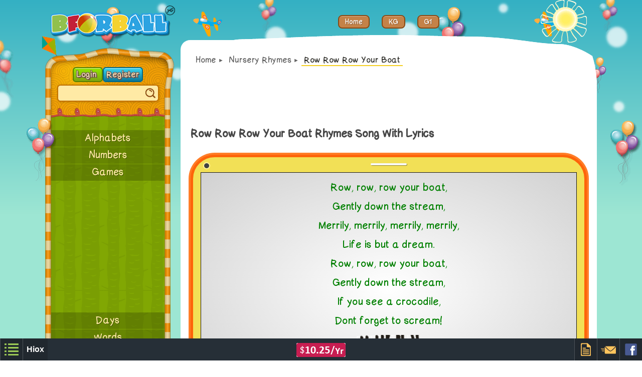

--- FILE ---
content_type: text/html; charset=UTF-8
request_url: https://www.bforball.com/rhymes/row-row-your-boat.php
body_size: 4340
content:
<!DOCTYPE HTML>
<html>
<head>
<meta http-equiv="Content-Type" content="text/html; charset=utf-8">
<meta name="viewport" content="width=device-width; initial-scale=1.0">
<META NAME="keywords" CONTENT="Row Row Row Your Boat, Row Row Row Your Boat lyrics, Row Row Row Your Boat song, Row Row Row Your Boat rhymes, Row Row Row Your Boat nursery rhymes, Row Row Row Your Boat rhymes kids, Row Row Row Your Boat rhymes children, Row Row Row Your Boat audio
">
<META NAME="description" CONTENT="Learn Row Row Row Your Boat song with lyrics. Nursery rhymes for kids, children."">
<title>Row Row Row Your Boat Nursery Rhymes Lyrics For Kids and Children</title>
<link href="https://www.bforball.com/css/style-responsive.css?v=2.11" rel="stylesheet" type="text/css">
<link href="https://www.bforball.com/css/media-queries.css?v=2.5" rel="stylesheet" type="text/css">
<script type='text/javascript'>
	var url = window.location.pathname;
	var fNameCheck = url.substring(url.lastIndexOf('/')+1);
	var homeurlpath = 'https://www.bforball.com';
	function setSession(getSessVal){
		$.cookie('cookieName', getSessVal);
	}
</script>

</head>

<body>
<div class="layer_pattern"></div>
<div class="layer_pattern"></div>
<!-- header begins -->
<div class="header clearfix">
<div class="bganim_layer5 bfb_sprite_sun"></div>
  <!-- logo begins -->
  <div class="logo">
  <div class="logo_content">
  <a href="https://www.bforball.com/index.php">
	  <img class="lazy" data-original="https://www.bforball.com/images/logo.png" width="250" height="65" alt="bforball"></a>
  </div>
  </div>
  <!-- logo ends -->
  
  <!-- navigation begins -->
  <div class="menu_nav">
  <ul>
  <li><a href='https://www.bforball.com/index.php' onclick="setSession('0')"><span></span><span>Home</span></a></li>
  <li><a href='https://www.bforball.com/kg.php' onclick="setSession('1')"><span></span><span>KG</span></a></li>
  <li><a href='https://www.bforball.com/grade1.php' onclick="setSession('2')"><span></span><span>G1</span></a></li>
  </ul>
  </div>
  <!-- navigation ends -->
  
</div>
<!-- header ends -->
 	<!-- content begins -->
<div class="content clearfix">
	<!-- content_left begins -->
    <div class="content_left">
    <!-- left_menu begins -->
<div class="left_menu clearfix">
<div class="bganim_layer4 bfb_sprite_ballon"></div>
<!-- left_menu_top begins -->
<div class="left_menu_top clearfix">
<div class="clearfix left_menu_top_bg bfb_sprite_left_menu-top"></div>
<div class="left_menu_top_content">

<!-- login_search begins -->
<div class="login_search">
<a href='https://www.login.hiox.com/login?referrer=bforball.com' class='login' style='text-decoration:none;'> Login </a>
	<a href='https://www.login.hiox.com/register?referrer=bforball.com' class='register' style='text-decoration:none;'> Register </a><div class="search">
<form action="https://www.bforball.com/search.php" id="cse-search-box">
	<div class="search_new">
		<input type="hidden" name="cx" value="partner-pub-5279176980875369:9050478933" />
		<input type="hidden" name="cof" value="FORID:10" />
		<input type="hidden" name="ie" value="UTF-8" />
		<input type="text"  name="q" class="search_box">
		<input type="submit" name="sa" class="search_button" value="" >
	</div>
</form>
</div>
<div class="clear"></div>
</div>
<!-- login_search ends -->


</div>
</div>
<!-- left_menu_top ends -->

<!-- left_menu_center begins -->
<div class="left_menu_center clearfix">

<div class="lft_mnu_border"></div>
<div class="lft_mnu_border bor_pos_right"></div>
<div class="left_menu_border_top bfb_sprite_left_menu-top_border bor_pos_top_sep"></div>
<div class="left_menu_border_top bor_pos_bottom_sep"></div>
<div class="left_menu_list clearfix" tabindex="0">
<ul class="clearfix">
	<li><a href='https://www.bforball.com/kids-alphabets.php'>Alphabets</a></li><li><a href='https://www.bforball.com/kids-numbers.php'>Numbers</a></li><li><a href='https://www.bforball.com/games.php'>Games</a></li><li>
    <style>
        .bforball-responsive-3 { display: none; }
        @media(min-width:480px) { .bforball-responsive-3 { display:inline-block; min-width: 250px; max-width: 300px; width: 100%; min-height: 250px; max-height: 300px;} }
        
    </style>
    <div style='display: inline-block;padding-top: 5px;position: relative;z-index: 100;'><script async src="//pagead2.googlesyndication.com/pagead/js/adsbygoogle.js" pagespeed_no_defer></script>
<!-- bforball-responsive-3 -->
<ins class="adsbygoogle bforball-responsive-3" 
     data-ad-client="ca-pub-5279176980875369" 
     data-ad-slot="9468066938"></ins>
<script>
(adsbygoogle = window.adsbygoogle || []).push({});
</script></div></li><li><a href='https://www.bforball.com/kids-days.php'>Days</a></li><li><a href='https://www.bforball.com/kids-words.php'>Words</a></li><li><a href='https://www.bforball.com/money.php'>Money</a></li><li><a href='https://www.bforball.com/kids-colors.php'>Colors</a></li><li><a href='https://www.bforball.com/kids-shapes.php'>Shapes</a></li><li><a href='https://www.bforball.com/stories.php'>Stories</a></li><li><a href='https://www.bforball.com/rhymes.php'>Rhymes</a></li><li><a href='https://www.bforball.com/grammar.php'>English Grammar</a></li><li><a href='https://www.bforball.com/human-body-parts.php'>Part Of The Body</a></li><li><a href='https://www.bforball.com/drawing-lessons.php'>How to Draw</a></li><li><a href='https://www.bforball.com/poems.php'>English Poems</a></li><li><a href='https://www.bforball.com/flashcards.php'>Flash Cards</a></li><li><a href='https://www.bforball.com/smileys.php'>Smileys  Emoticons</a></li><li><a href='https://www.bforball.com/audio-classroom.php'>Audio Classroom</a></li><li><a href='https://www.bforball.com/videos.php'>Videos</a></li><li><a title="English Worksheets" href="//www.bforball.com/worksheets.php">English Worksheets </a></li><li><a title="Users Worksheets" href="//www.bforball.com/users-worksheets.php"> Users Worksheets </a></li><li><a title="Create Worksheet" href="//www.bforball.com/worksheets/make-worksheet.php">Create Worksheet</a></li></ul>
</div>
</div>
<!-- left_menu_center ends -->

<!-- left_menu_bottom begins -->
<div class="left_menu_bottom bfb_sprite_left_menu-bottom-bottom-final"></div>
<!-- left_menu_bottom ends -->

</div>
<!-- left_menu ends -->


    </div>
    <!-- content_left ends -->
    
<style type="text/css">
    .middle_p{ display: none; }
	@media screen and (max-width:699px){
		.alphapet_list ul li{
			font-size: 2em;
		}
		.top_p{ display: none; }
		.middle_p{ display: block; }
	}
</style>
  <!-- content_right begins -->
    <div class="content_right">
		 <!-- breadcrunb begins -->
		<div class="breadcrumb clearfix">
		<ul>
			<li><a href="https://www.bforball.com/index.php">Home</a></li>
			<li><a href='https://www.bforball.com/rhymes.php'>Nursery Rhymes</a></li><li><span class='breadcrumb_active'>        Row Row Row Your Boat

</span></li>			
		</ul>
		</div>
    <!-- breadcrunb ends -->
<div class="ad_top">
    <style>
        .bforball-responsive-11 { min-width: 250px; max-width: 300px; width: 100%; height: 100px; }
        @media(min-width: 350px) { .bforball-responsive-11 { min-width: 300px; max-width: 800px; width: 100%; min-height: 90px; max-height: 300px; }
        }
        </style>
        <script async src="//pagead2.googlesyndication.com/pagead/js/adsbygoogle.js" pagespeed_no_defer></script>
        <ins class="adsbygoogle bforball-responsive-11" style="display:inline-block" data-ad-client="ca-pub-5279176980875369" data-ad-slot="3561134136"></ins>
        <script>
            (adsbygoogle = window.adsbygoogle || []).push({});
    </script>
</div>
		<h2> Row Row Row Your Boat Rhymes Song With Lyrics
</h2>
		<div class="clear"></div>
		<div class="content_right_top"><img class='lazy' data-original="https://www.bforball.com/images/right_bg.png" height="100"></div>
	    <!-- home_content begins -->
	    			<style>
                *
                {
                    margin:0px;
                    padding:0px;
                }
                img
                {
                    border:none;
                }
                .container{
                    color:#000;
                    font:normal 18px 'childs_playnormal';
                }
                </style> <!-- board_part begins -->
    <div class="board_part">
    <div class="board_part_round"></div>
    <div class="board_part_sqr"></div>
  
    <!-- board_stage begins -->
    <div class="board_stage">
    <div class="board">
    <div class="board_left">
      <div class="board_content">
		   <input type='hidden' id='rhms_message' name='rhms_message' value='Row, row, row your boat, ## Gently down the stream, ## Merrily, ## Merrily, ## Merrily, ## Life is but a dream. ## Row, row, row your boat, ## Gently down the stream, ## If you see a crocodile, ## Dont forget to scream!' />
            <!--div style='padding-left:200px;display:none;'><audio controls='controls' hidden='true' preload='auto' id='baa' onplay='playRhymes()' onpause='pauseRhymes()'>
                <source src='https://www.bforball.com/rhymes/row.ogg' type='audio/ogg' />
                <source src='https://www.bforball.com/rhymes/row.mp3' type='audio/mp3' />
                </audio>
            </div--> <center><div class='rhymes_board'>
                <div class='ryhmes'>
                <div class='ryhmes_con' id='testdiv' style='color:green; font-size:20px;'> Row, row, row your boat, <br /><br /> Gently down the stream, <br /><br /> Merrily, merrily, merrily, merrily, <br /><br /> Life is but a dream. <br /><br /> Row, row, row your boat, <br /><br /> Gently down the stream, <br /><br /> If you see a crocodile, <br /><br /> Dont forget to scream!
               
                </div>
                <div class='ryhmes_words' id='test' style='display:none;'>        Row Row Row Your Boat

</div><br />
                <div class='ryhmes_piano' ></div></div><br />
                <div class='ryhmes_play_pause'>
                <div id='playErr' style='display: none;'></div>
                <div id='play' style='cursor:pointer;'><img width='50' height='50' src='https://www.bforball.com/images/palay_pause1.png' altname='play'/></div>
                <div id='pause' style='cursor:pointer;'><img width='50' height='50' src='https://www.bforball.com/images/palay_pause2.png' altname='pause' /></div>
            </div>
        </div></center>		    </div>		    
    </div>
        </div>
    </div>
    <!-- board_stage ends -->
  <div class='brd_nxt_prev'><a href='https://www.bforball.com/rhymes/humpty-dumpty.php'>Previous</a></div><div class='brd_nxt_prev r_pos'><a href='https://www.bforball.com/rhymes/ringa-ringa-roses.php'>Next</a></div>	
    <div class="board_button">
    <div class="stage_reset"></div>
    </div>
    </div>
    <!-- board_part ends -->

	   <p><b>Row Row Row Your Boat</b> is a english nursery rhyme for children that gained fame in the American comic shows. It was first printed in the year 1852 later the modern version was recorded in 1881 with a different tune.</p><p>Kids, its time to sing Row Row lyrics. Press on the play button and enjoy your time.</p>
       
		  <br />	  <br /><h2>Other Nursery Rhymes With Lyrics:</h2>
	      <div class="a-z_page_navigation clearfix">
	      <ul><div style='display: none;'>row</div><li><a href='https://www.bforball.com/rhymes/baa-baa-black-sheep.php'>Baa Baa Black Sheep</a></li><div style='display: none;'>row</div><li><a href='https://www.bforball.com/rhymes/johny-johny-yes-papa.php'>Johny Johny Yes Papa</a></li><div style='display: none;'>row</div><li><a href='https://www.bforball.com/rhymes/teddy-bear.php'>Teddy Bear </a></li><div style='display: none;'>row</div><li><a href='https://www.bforball.com/rhymes/itsy-bitsy.php'>Itsy bitsy Spider</a></li><div style='display: none;'>row</div><li><a href='https://www.bforball.com/rhymes/london-bridge.php'>London Bridge Is Falling Down</a></li><div style='display: none;'>row</div><li><a href='https://www.bforball.com/rhymes/hot-cross-buns.php'>Hot Cross Buns</a></li><div style='display: none;'>row</div><li><a href='https://www.bforball.com/rhymes/hickory-dickory-dock.php'>Hickory Dickory Dock

</a></li><div style='display: none;'>row</div><li><a href='https://www.bforball.com/rhymes/i-hear-thunder.php'>        I Hear Thunder

</a></li><div style='display: none;'>row</div><li><a href='https://www.bforball.com/rhymes/humpty-dumpty.php'>        Humpty Dumpty

</a></li><div style='display: none;'>row</div><div style='display: none;'>row</div><li><a href='https://www.bforball.com/rhymes/ringa-ringa-roses.php'>        Ringa Ringa Roses

</a></li><div style='display: none;'>row</div><li><a href='https://www.bforball.com/rhymes/rain-rain-go-away.php'>        Rain Rain Go Away

</a></li><div style='display: none;'>row</div><li><a href='https://www.bforball.com/rhymes/jack-and-jill.php'> Jack And Jill </a></li><div style='display: none;'>row</div><li><a href='https://www.bforball.com/rhymes/pussy-cat.php'>        Pussy Cat Pussy Cat

</a></li><div style='display: none;'>row</div><li><a href='https://www.bforball.com/rhymes/marry-had-little-lamb.php'>Mary Had A Little Lamb </a></li></ul>
	  </div><input type='hidden' id='audiomp3' value='row' />
         <div id='audioDis'>
       <!-- <audio id='rhySound' src='https://www.bforball.com/rhymes/row.mp3' controls preload='auto'></audio> -->
         <audio tabindex='0' id='rhySound' preload='metadata' loop='false' controls>
          <input type='hidden' id='audiotype' value='row.mp3' /></audio>		</div>
		  <script src='https://www.bforball.com/jquery.jrumble.1.3/demo/js/jquery-1.7.2.min.js'></script>
		  <script type="text/javascript" src="https://www.bforball.com/worksheets/js/jquery-1.4.4.min.js"> </script>
		  <script type="text/javascript" src="https://www.bforball.com/jquery.js"> </script>
		  <script src='https://www.bforball.com/jquery.jrumble.1.3/demo/js/jquery.jrumble.1.3.min.js'></script>
	      <script type="text/javascript" src="https://www.bforball.com/js/rhymes.js?v=1.3"> </script>
	 </div>
    <!-- content_right ends -->
    
</div>
<!-- content ends -->
<div class="footer clearfix">
</div>
<script type="text/javascript">
	var session_set="";
	var dfLoadStatus = 0;
</script>
<script type="text/javascript">
	var dfLoadFiles = [["https://www.bforball.com/js/jquery_cookie.js"],["https://www.bforball.com/js/downloadImg.js?v=1.3"],["https://www.bforball.com/js/jquery-2.1.4.min-lazy-load.js"]];
</script>
	<script type="text/javascript">
	function downloadJSAtOnload()
	{
		if (!dfLoadFiles.length) return;
		var dfGroup = dfLoadFiles.shift();
		dfLoadStatus = 0;
		for(var i = 0; i<dfGroup.length; i++) {
			dfLoadStatus++;
			var element = document.createElement('script');
			element.src = dfGroup[i];
			element.onload = element.onreadystatechange = function() {
				if (! this.readyState || this.readyState == 'complete' || this.readyState == 'loaded') {
					dfLoadStatus--;
					if (dfLoadStatus==0) downloadJSAtOnload();
				}
			};
			document.body.appendChild(element);
		}		
	}

	// Check for browser support of event handling capability
	if (window.addEventListener)
		window.addEventListener("load", downloadJSAtOnload, false);
	else if (window.attachEvent)
		window.attachEvent("onload", downloadJSAtOnload);
	else window.onload = downloadJSAtOnload;
</script>
<script type='text/javascript' src="https://www.bforball.com/js/jquery-1.11.1.min.js"></script>

<script type="text/javascript">
    var chf_sess = "";
    var chf_sess_mail = "";
    var chf_sess_mobile = "";
</script>


<link href="//www.bforball.com/commoncode/footer/chf_style.min.css?v1.4" rel="stylesheet" type="text/css">
<!--script type="text/javascript" src="//www.bforball.com/commoncode/footer/chf_script.js?v.1"></script-->
<script type="text/javascript">
	var fv='?v11.4';
	window.addEventListener('load', 
  	function() { 
	   	var homeurl="//www.bforball.com/commoncode/footer";
	    	var tag1 = document.createElement("script");
		tag1.src = homeurl+'/chf_script.js'+fv;
	  	document.getElementsByTagName("head")[0].appendChild(tag1);
   	}, false);

</script>
</body>
</html>



--- FILE ---
content_type: text/html; charset=UTF-8
request_url: https://www.bforball.com/rhymes/row-row-your-boat.php
body_size: 4339
content:
<!DOCTYPE HTML>
<html>
<head>
<meta http-equiv="Content-Type" content="text/html; charset=utf-8">
<meta name="viewport" content="width=device-width; initial-scale=1.0">
<META NAME="keywords" CONTENT="Row Row Row Your Boat, Row Row Row Your Boat lyrics, Row Row Row Your Boat song, Row Row Row Your Boat rhymes, Row Row Row Your Boat nursery rhymes, Row Row Row Your Boat rhymes kids, Row Row Row Your Boat rhymes children, Row Row Row Your Boat audio
">
<META NAME="description" CONTENT="Learn Row Row Row Your Boat song with lyrics. Nursery rhymes for kids, children."">
<title>Row Row Row Your Boat Nursery Rhymes Lyrics For Kids and Children</title>
<link href="https://www.bforball.com/css/style-responsive.css?v=2.11" rel="stylesheet" type="text/css">
<link href="https://www.bforball.com/css/media-queries.css?v=2.5" rel="stylesheet" type="text/css">
<script type='text/javascript'>
	var url = window.location.pathname;
	var fNameCheck = url.substring(url.lastIndexOf('/')+1);
	var homeurlpath = 'https://www.bforball.com';
	function setSession(getSessVal){
		$.cookie('cookieName', getSessVal);
	}
</script>

</head>

<body>
<div class="layer_pattern"></div>
<div class="layer_pattern"></div>
<!-- header begins -->
<div class="header clearfix">
<div class="bganim_layer5 bfb_sprite_sun"></div>
  <!-- logo begins -->
  <div class="logo">
  <div class="logo_content">
  <a href="https://www.bforball.com/index.php">
	  <img class="lazy" data-original="https://www.bforball.com/images/logo.png" width="250" height="65" alt="bforball"></a>
  </div>
  </div>
  <!-- logo ends -->
  
  <!-- navigation begins -->
  <div class="menu_nav">
  <ul>
  <li><a href='https://www.bforball.com/index.php' onclick="setSession('0')"><span></span><span>Home</span></a></li>
  <li><a href='https://www.bforball.com/kg.php' onclick="setSession('1')"><span></span><span>KG</span></a></li>
  <li><a href='https://www.bforball.com/grade1.php' onclick="setSession('2')"><span></span><span>G1</span></a></li>
  </ul>
  </div>
  <!-- navigation ends -->
  
</div>
<!-- header ends -->
 	<!-- content begins -->
<div class="content clearfix">
	<!-- content_left begins -->
    <div class="content_left">
    <!-- left_menu begins -->
<div class="left_menu clearfix">
<div class="bganim_layer4 bfb_sprite_ballon"></div>
<!-- left_menu_top begins -->
<div class="left_menu_top clearfix">
<div class="clearfix left_menu_top_bg bfb_sprite_left_menu-top"></div>
<div class="left_menu_top_content">

<!-- login_search begins -->
<div class="login_search">
<a href='https://www.login.hiox.com/login?referrer=bforball.com' class='login' style='text-decoration:none;'> Login </a>
	<a href='https://www.login.hiox.com/register?referrer=bforball.com' class='register' style='text-decoration:none;'> Register </a><div class="search">
<form action="https://www.bforball.com/search.php" id="cse-search-box">
	<div class="search_new">
		<input type="hidden" name="cx" value="partner-pub-5279176980875369:9050478933" />
		<input type="hidden" name="cof" value="FORID:10" />
		<input type="hidden" name="ie" value="UTF-8" />
		<input type="text"  name="q" class="search_box">
		<input type="submit" name="sa" class="search_button" value="" >
	</div>
</form>
</div>
<div class="clear"></div>
</div>
<!-- login_search ends -->


</div>
</div>
<!-- left_menu_top ends -->

<!-- left_menu_center begins -->
<div class="left_menu_center clearfix">

<div class="lft_mnu_border"></div>
<div class="lft_mnu_border bor_pos_right"></div>
<div class="left_menu_border_top bfb_sprite_left_menu-top_border bor_pos_top_sep"></div>
<div class="left_menu_border_top bor_pos_bottom_sep"></div>
<div class="left_menu_list clearfix" tabindex="0">
<ul class="clearfix">
	<li><a href='https://www.bforball.com/kids-alphabets.php'>Alphabets</a></li><li><a href='https://www.bforball.com/kids-numbers.php'>Numbers</a></li><li><a href='https://www.bforball.com/games.php'>Games</a></li><li>
    <style>
        .bforball-responsive-3 { display: none; }
        @media(min-width:480px) { .bforball-responsive-3 { display:inline-block; min-width: 250px; max-width: 300px; width: 100%; min-height: 250px; max-height: 300px;} }
        
    </style>
    <div style='display: inline-block;padding-top: 5px;position: relative;z-index: 100;'><script async src="//pagead2.googlesyndication.com/pagead/js/adsbygoogle.js" pagespeed_no_defer></script>
<!-- bforball-responsive-3 -->
<ins class="adsbygoogle bforball-responsive-3" 
     data-ad-client="ca-pub-5279176980875369" 
     data-ad-slot="9468066938"></ins>
<script>
(adsbygoogle = window.adsbygoogle || []).push({});
</script></div></li><li><a href='https://www.bforball.com/kids-days.php'>Days</a></li><li><a href='https://www.bforball.com/kids-words.php'>Words</a></li><li><a href='https://www.bforball.com/money.php'>Money</a></li><li><a href='https://www.bforball.com/kids-colors.php'>Colors</a></li><li><a href='https://www.bforball.com/kids-shapes.php'>Shapes</a></li><li><a href='https://www.bforball.com/stories.php'>Stories</a></li><li><a href='https://www.bforball.com/rhymes.php'>Rhymes</a></li><li><a href='https://www.bforball.com/grammar.php'>English Grammar</a></li><li><a href='https://www.bforball.com/human-body-parts.php'>Part Of The Body</a></li><li><a href='https://www.bforball.com/drawing-lessons.php'>How to Draw</a></li><li><a href='https://www.bforball.com/poems.php'>English Poems</a></li><li><a href='https://www.bforball.com/flashcards.php'>Flash Cards</a></li><li><a href='https://www.bforball.com/smileys.php'>Smileys  Emoticons</a></li><li><a href='https://www.bforball.com/audio-classroom.php'>Audio Classroom</a></li><li><a href='https://www.bforball.com/videos.php'>Videos</a></li><li><a title="English Worksheets" href="//www.bforball.com/worksheets.php">English Worksheets </a></li><li><a title="Users Worksheets" href="//www.bforball.com/users-worksheets.php"> Users Worksheets </a></li><li><a title="Create Worksheet" href="//www.bforball.com/worksheets/make-worksheet.php">Create Worksheet</a></li></ul>
</div>
</div>
<!-- left_menu_center ends -->

<!-- left_menu_bottom begins -->
<div class="left_menu_bottom bfb_sprite_left_menu-bottom-bottom-final"></div>
<!-- left_menu_bottom ends -->

</div>
<!-- left_menu ends -->


    </div>
    <!-- content_left ends -->
    
<style type="text/css">
    .middle_p{ display: none; }
	@media screen and (max-width:699px){
		.alphapet_list ul li{
			font-size: 2em;
		}
		.top_p{ display: none; }
		.middle_p{ display: block; }
	}
</style>
  <!-- content_right begins -->
    <div class="content_right">
		 <!-- breadcrunb begins -->
		<div class="breadcrumb clearfix">
		<ul>
			<li><a href="https://www.bforball.com/index.php">Home</a></li>
			<li><a href='https://www.bforball.com/rhymes.php'>Nursery Rhymes</a></li><li><span class='breadcrumb_active'>        Row Row Row Your Boat

</span></li>			
		</ul>
		</div>
    <!-- breadcrunb ends -->
<div class="ad_top">
    <style>
        .bforball-responsive-11 { min-width: 250px; max-width: 300px; width: 100%; height: 100px; }
        @media(min-width: 350px) { .bforball-responsive-11 { min-width: 300px; max-width: 800px; width: 100%; min-height: 90px; max-height: 300px; }
        }
        </style>
        <script async src="//pagead2.googlesyndication.com/pagead/js/adsbygoogle.js" pagespeed_no_defer></script>
        <ins class="adsbygoogle bforball-responsive-11" style="display:inline-block" data-ad-client="ca-pub-5279176980875369" data-ad-slot="3561134136"></ins>
        <script>
            (adsbygoogle = window.adsbygoogle || []).push({});
    </script>
</div>
		<h2> Row Row Row Your Boat Rhymes Song With Lyrics
</h2>
		<div class="clear"></div>
		<div class="content_right_top"><img class='lazy' data-original="https://www.bforball.com/images/right_bg.png" height="100"></div>
	    <!-- home_content begins -->
	    			<style>
                *
                {
                    margin:0px;
                    padding:0px;
                }
                img
                {
                    border:none;
                }
                .container{
                    color:#000;
                    font:normal 18px 'childs_playnormal';
                }
                </style> <!-- board_part begins -->
    <div class="board_part">
    <div class="board_part_round"></div>
    <div class="board_part_sqr"></div>
  
    <!-- board_stage begins -->
    <div class="board_stage">
    <div class="board">
    <div class="board_left">
      <div class="board_content">
		   <input type='hidden' id='rhms_message' name='rhms_message' value='Row, row, row your boat, ## Gently down the stream, ## Merrily, ## Merrily, ## Merrily, ## Life is but a dream. ## Row, row, row your boat, ## Gently down the stream, ## If you see a crocodile, ## Dont forget to scream!' />
            <!--div style='padding-left:200px;display:none;'><audio controls='controls' hidden='true' preload='auto' id='baa' onplay='playRhymes()' onpause='pauseRhymes()'>
                <source src='https://www.bforball.com/rhymes/row.ogg' type='audio/ogg' />
                <source src='https://www.bforball.com/rhymes/row.mp3' type='audio/mp3' />
                </audio>
            </div--> <center><div class='rhymes_board'>
                <div class='ryhmes'>
                <div class='ryhmes_con' id='testdiv' style='color:green; font-size:20px;'> Row, row, row your boat, <br /><br /> Gently down the stream, <br /><br /> Merrily, merrily, merrily, merrily, <br /><br /> Life is but a dream. <br /><br /> Row, row, row your boat, <br /><br /> Gently down the stream, <br /><br /> If you see a crocodile, <br /><br /> Dont forget to scream!
               
                </div>
                <div class='ryhmes_words' id='test' style='display:none;'>        Row Row Row Your Boat

</div><br />
                <div class='ryhmes_piano' ></div></div><br />
                <div class='ryhmes_play_pause'>
                <div id='playErr' style='display: none;'></div>
                <div id='play' style='cursor:pointer;'><img width='50' height='50' src='https://www.bforball.com/images/palay_pause1.png' altname='play'/></div>
                <div id='pause' style='cursor:pointer;'><img width='50' height='50' src='https://www.bforball.com/images/palay_pause2.png' altname='pause' /></div>
            </div>
        </div></center>		    </div>		    
    </div>
        </div>
    </div>
    <!-- board_stage ends -->
  <div class='brd_nxt_prev'><a href='https://www.bforball.com/rhymes/humpty-dumpty.php'>Previous</a></div><div class='brd_nxt_prev r_pos'><a href='https://www.bforball.com/rhymes/ringa-ringa-roses.php'>Next</a></div>	
    <div class="board_button">
    <div class="stage_reset"></div>
    </div>
    </div>
    <!-- board_part ends -->

	   <p><b>Row Row Row Your Boat</b> is a english nursery rhyme for children that gained fame in the American comic shows. It was first printed in the year 1852 later the modern version was recorded in 1881 with a different tune.</p><p>Kids, its time to sing Row Row lyrics. Press on the play button and enjoy your time.</p>
       
		  <br />	  <br /><h2>Other Nursery Rhymes With Lyrics:</h2>
	      <div class="a-z_page_navigation clearfix">
	      <ul><div style='display: none;'>row</div><li><a href='https://www.bforball.com/rhymes/baa-baa-black-sheep.php'>Baa Baa Black Sheep</a></li><div style='display: none;'>row</div><li><a href='https://www.bforball.com/rhymes/johny-johny-yes-papa.php'>Johny Johny Yes Papa</a></li><div style='display: none;'>row</div><li><a href='https://www.bforball.com/rhymes/teddy-bear.php'>Teddy Bear </a></li><div style='display: none;'>row</div><li><a href='https://www.bforball.com/rhymes/itsy-bitsy.php'>Itsy bitsy Spider</a></li><div style='display: none;'>row</div><li><a href='https://www.bforball.com/rhymes/london-bridge.php'>London Bridge Is Falling Down</a></li><div style='display: none;'>row</div><li><a href='https://www.bforball.com/rhymes/hot-cross-buns.php'>Hot Cross Buns</a></li><div style='display: none;'>row</div><li><a href='https://www.bforball.com/rhymes/hickory-dickory-dock.php'>Hickory Dickory Dock

</a></li><div style='display: none;'>row</div><li><a href='https://www.bforball.com/rhymes/i-hear-thunder.php'>        I Hear Thunder

</a></li><div style='display: none;'>row</div><li><a href='https://www.bforball.com/rhymes/humpty-dumpty.php'>        Humpty Dumpty

</a></li><div style='display: none;'>row</div><div style='display: none;'>row</div><li><a href='https://www.bforball.com/rhymes/ringa-ringa-roses.php'>        Ringa Ringa Roses

</a></li><div style='display: none;'>row</div><li><a href='https://www.bforball.com/rhymes/rain-rain-go-away.php'>        Rain Rain Go Away

</a></li><div style='display: none;'>row</div><li><a href='https://www.bforball.com/rhymes/jack-and-jill.php'> Jack And Jill </a></li><div style='display: none;'>row</div><li><a href='https://www.bforball.com/rhymes/pussy-cat.php'>        Pussy Cat Pussy Cat

</a></li><div style='display: none;'>row</div><li><a href='https://www.bforball.com/rhymes/marry-had-little-lamb.php'>Mary Had A Little Lamb </a></li></ul>
	  </div><input type='hidden' id='audiomp3' value='row' />
         <div id='audioDis'>
       <!-- <audio id='rhySound' src='https://www.bforball.com/rhymes/row.mp3' controls preload='auto'></audio> -->
         <audio tabindex='0' id='rhySound' preload='metadata' loop='false' controls>
          <input type='hidden' id='audiotype' value='row.mp3' /></audio>		</div>
		  <script src='https://www.bforball.com/jquery.jrumble.1.3/demo/js/jquery-1.7.2.min.js'></script>
		  <script type="text/javascript" src="https://www.bforball.com/worksheets/js/jquery-1.4.4.min.js"> </script>
		  <script type="text/javascript" src="https://www.bforball.com/jquery.js"> </script>
		  <script src='https://www.bforball.com/jquery.jrumble.1.3/demo/js/jquery.jrumble.1.3.min.js'></script>
	      <script type="text/javascript" src="https://www.bforball.com/js/rhymes.js?v=1.3"> </script>
	 </div>
    <!-- content_right ends -->
    
</div>
<!-- content ends -->
<div class="footer clearfix">
</div>
<script type="text/javascript">
	var session_set="";
	var dfLoadStatus = 0;
</script>
<script type="text/javascript">
	var dfLoadFiles = [["https://www.bforball.com/js/jquery_cookie.js"],["https://www.bforball.com/js/downloadImg.js?v=1.3"],["https://www.bforball.com/js/jquery-2.1.4.min-lazy-load.js"]];
</script>
	<script type="text/javascript">
	function downloadJSAtOnload()
	{
		if (!dfLoadFiles.length) return;
		var dfGroup = dfLoadFiles.shift();
		dfLoadStatus = 0;
		for(var i = 0; i<dfGroup.length; i++) {
			dfLoadStatus++;
			var element = document.createElement('script');
			element.src = dfGroup[i];
			element.onload = element.onreadystatechange = function() {
				if (! this.readyState || this.readyState == 'complete' || this.readyState == 'loaded') {
					dfLoadStatus--;
					if (dfLoadStatus==0) downloadJSAtOnload();
				}
			};
			document.body.appendChild(element);
		}		
	}

	// Check for browser support of event handling capability
	if (window.addEventListener)
		window.addEventListener("load", downloadJSAtOnload, false);
	else if (window.attachEvent)
		window.attachEvent("onload", downloadJSAtOnload);
	else window.onload = downloadJSAtOnload;
</script>
<script type='text/javascript' src="https://www.bforball.com/js/jquery-1.11.1.min.js"></script>

<script type="text/javascript">
    var chf_sess = "";
    var chf_sess_mail = "";
    var chf_sess_mobile = "";
</script>


<link href="//www.bforball.com/commoncode/footer/chf_style.min.css?v1.4" rel="stylesheet" type="text/css">
<!--script type="text/javascript" src="//www.bforball.com/commoncode/footer/chf_script.js?v.1"></script-->
<script type="text/javascript">
	var fv='?v11.4';
	window.addEventListener('load', 
  	function() { 
	   	var homeurl="//www.bforball.com/commoncode/footer";
	    	var tag1 = document.createElement("script");
		tag1.src = homeurl+'/chf_script.js'+fv;
	  	document.getElementsByTagName("head")[0].appendChild(tag1);
   	}, false);

</script>
</body>
</html>



--- FILE ---
content_type: text/html; charset=utf-8
request_url: https://www.google.com/recaptcha/api2/aframe
body_size: 267
content:
<!DOCTYPE HTML><html><head><meta http-equiv="content-type" content="text/html; charset=UTF-8"></head><body><script nonce="DIq5e_52K_nCyFEPZFiSoQ">/** Anti-fraud and anti-abuse applications only. See google.com/recaptcha */ try{var clients={'sodar':'https://pagead2.googlesyndication.com/pagead/sodar?'};window.addEventListener("message",function(a){try{if(a.source===window.parent){var b=JSON.parse(a.data);var c=clients[b['id']];if(c){var d=document.createElement('img');d.src=c+b['params']+'&rc='+(localStorage.getItem("rc::a")?sessionStorage.getItem("rc::b"):"");window.document.body.appendChild(d);sessionStorage.setItem("rc::e",parseInt(sessionStorage.getItem("rc::e")||0)+1);localStorage.setItem("rc::h",'1769581226749');}}}catch(b){}});window.parent.postMessage("_grecaptcha_ready", "*");}catch(b){}</script></body></html>

--- FILE ---
content_type: text/css
request_url: https://www.bforball.com/css/style-responsive.css?v=2.11
body_size: 12321
content:
@charset "utf-8";a,abbr,acronym,address,b,bdo,big,blockquote,body,br,button,cite,code,dd,del,dfn,div,dl,dt,em,fieldset,form,h1,h2,h3,h4,h5,h6,html,i,img,ins,kbd,legend,li,map,object,ol,p,pre,q,samp,small,span,strong,sub,sup,table,tbody,td,tfoot,th,thead,tr,tt,ul,var{margin:0;padding:0}fieldset,img{border:0}img{max-width:100%;height:auto}article,aside,details,figcaption,figure,footer,header,hgroup,menu,nav,section{display:block}*,:after,:before{-moz-box-sizing:border-box;-webkit-box-sizing:border-box;box-sizing:border-box}body,html{min-height:100%}a{color:#903;text-decoration:none}a:hover{color:#C00}@font-face{font-family:comicneuesansidmedium;src:url(https://www.bforball.com/fonts/comicneuesansid.eot);src:url(https://www.bforball.com/fonts/comicneuesansid.eot?#iefix) format('embedded-opentype'),url(https://www.bforball.com/fonts/comicneuesansid.woff2) format('woff2'),url(https://www.bforball.com/fonts/comicneuesansid.woff) format('woff'),url(https://www.bforball.com/fonts/comicneuesansid.ttf) format('truetype'),url(https://www.bforball.com/fonts/comicneuesansid.svg#comicneuesansidmedium) format('svg');font-weight:400;font-style:normal}@font-face{font-family:kbastitchintime;src:url(https://www.bforball.com/fonts/kbastitchintime.eot);src:url(https://www.bforball.com/fonts/kbastitchintime.eot?#iefix) format('embedded-opentype'),url(https://www.bforball.com/fonts/kbastitchintime.woff) format('woff'),url(http://www.bforball.com/fonts/kbastitchintime.ttf) format('truetype');font-weight:400;font-style:normal}body{font:16px/120% comicneuesansidmedium,Arial,Helvetica,sans-serif;color:#666;word-wrap:break-word;background:url([data-uri]);background:-moz-linear-gradient(top,#34b0c3 0,#9de6d3 31%,#9de6d3 100%);background:-webkit-gradient(linear,left top,left bottom,color-stop(0,#34b0c3),color-stop(31%,#9de6d3),color-stop(100%,#9de6d3));background:-webkit-linear-gradient(top,#34b0c3 0,#9de6d3 31%,#9de6d3 100%);background:-o-linear-gradient(top,#34b0c3 0,#9de6d3 31%,#9de6d3 100%);background:-ms-linear-gradient(top,#34b0c3 0,#9de6d3 31%,#9de6d3 100%);background:linear-gradient(to bottom,#34b0c3 0,#9de6d3 31%,#9de6d3 100%);filter:progid:DXImageTransform.Microsoft.gradient(startColorstr='#34b0c3', endColorstr='#9de6d3', GradientType=0)}h1,h2,h3,h4,h5,h6{line-height:100%;color:#474747}h1{font-size:1.4em;margin-bottom:20px}.h1{color:#ea533a;border-bottom:#d3d4d0 2px solid;display:inline-block;padding-right:5px}h2{font-size:1.3em;margin-bottom:12px}.ahapet_list h2 a{margin-bottom:20px}h3{position:relative}h4{font-size:1em}h5{font-size:.9em}h6{font-size:.8em}p{font-size:16px;line-height:174%;padding:0 7px;text-align: justify;}.clearfix{display:block}.f_left{float:left}.f_right{float:right}div+h1,div+h2,div+h3{margin-top:10px}h2+p{margin-top:5px}p+h2,p+h3,p+h4{padding:5px 30px}div+p,p+p{margin-top:5px}p img{margin:5px}p object param{margin:50px}h1+img,h2+img,h3+img{margin-top:8px}.breadcrumb{margin:10px auto;padding:0}.breadcrumb ul{margin:0;padding:0;list-style:none}.breadcrumb ul li{padding-right:10px;padding-left:5px;float:left;margin:0;font-size:1em;line-height:130%;color:#666;position:relative}.breadcrumb ul li:after{content:"\25BA";position:absolute;right:0;top:0;font-size:.7em}.breadcrumb ul li:last-child:after{content:""}.breadcrumb ul li a{text-decoration:none;color:#606060;padding:0 5px;display:block}.breadcrumb ul li a:hover{color:#2e2d28}.breadcrumb_active{color:#2e2d28;padding:0 5px;display:block;border-bottom:#f4cf24 2px solid}.a-z_page_navigation{margin:10px auto;padding:0}.a-z_page_navigation ul{margin:0px 45px 15px 45px;padding-:0;list-style:none;display:inline-block}.a-z_page_navigation ul li{float:left;font-size:1em;color:#000;margin:5px}.a-z_page_navigation ul li a{float:left;color:#5d5d5d;background:#dcdcdc;display:block;padding:3px 5px;text-decoration:none;border:1px solid #b2b2b2;border-radius:5px 12px}.a-z_page_navigation ul li a:hover{float:left;color:#fff;background:#ea533a;border:1px solid #d9371c}.a-z_page_navigation_active{float:left;color:#fff;background:#75ab22;display:block;padding:3px 8px;text-decoration:none;border:1px solid #5f9113;cursor:pointer;border-radius:5px 12px}.page_navigation1{margin:10px auto;padding:0;text-align:center}.page_navigation1 ul{margin:0;padding:0;list-style:none;display:inline-block}.page_navigation1 ul li{float:left;font-size:1em;line-height:120%;color:#000;margin:1px;font-weight:700}.page_navigation1 ul li a{float:left;color:#fff;background:url(https://www.bforball.com/images/wood_pattern.jpg) no-repeat;border-radius:50%;display:block;padding:2px 7px;text-decoration:none;border:2px solid #8a4812;text-shadow:rgba(0,0,0,.4) 1px 1px 0}.page_navigation1 ul li a:hover{float:left;color:#8a4812;background:#f4cf24;border-radius:50%;border:2px solid #8a4812;text-shadow:rgba(255,255,255,.6) 1px 1px 0}.page_navigation1_active{float:left;color:#8a4812;background:#f4cf24;border-radius:50%;border:2px solid #8a4812;display:block;padding:2px 7px;text-decoration:none;cursor:pointer;text-shadow:rgba(255,255,255,.6) 1px 1px 0}.table{overflow:auto}.table table{width:auto}.table table,.table table td,.table table th{border-collapse:collapse;border:1px solid #e8e8e8}.table table th{background:#f7f8f9;font-size:1em;line-height:130%;color:#333;text-shadow:#fff 1px 1px 0}.table table td,.table table th{padding:8px 2px;-moz-box-shadow:inset 0 0 1px #fff;-o-box-shadow:inset 0 0 1px #fff;-webkit-box-shadow:inset 0 0 1px #fff;box-shadow:inset 0 0 1px #fff;text-align:center}.table table td{font-size:1em;line-height:130%;color:#666;text-shadow:#fff 1px 1px 0;vertical-align:middle;text-align:center}.table table tr:nth-child(even){background:#fcfcfc}.table table tr:nth-child(odd){background:#f9f9f9}.count_objects_txtbox{width:117px;height:67px;background:url(https://www.bforball.com/image/count/count_txt.jpg) center no-repeat;border:none;text-align:center;color:#7f3600;font:700 18px/67px "Trebuchet MS";margin-top:40px;outline:0;line-height:20px}.count_objects_txtbox_red{width:117px;height:67px;background:url(https://www.bforball.com/image/count/count_txt_red.jpg) center no-repeat;border:none;text-align:center;color:#7f3600;font:700 18px/67px "Trebuchet MS";margin-top:40px;outline:0;line-height:20px}.count_objects_txtbox_green{width:117px;height:67px;background:url(https://www.bforball.com/image/count/count_txt_green.jpg) center no-repeat;border:none;text-align:center;color:#7f3600;font:700 18px/67px "Trebuchet MS";margin-top:40px;outline:0;line-height:20px}.txt_align_cen{text-align:center}.form{margin:20px auto}.frm_row{margin:15px auto;display:table;width:100%;position:relative}.frm_clum{display:table-cell;padding-right:10px;position:relative}.frm_clum:last-child{padding:0}.form label{font-size:1em;color:#565656;padding:0 5px}.form form input [type=file],.form form input[type=text],.form form select,.form form textarea,.password{width:50%;background:#fff;border:1px solid #CCC;border-radius:.4em;-moz-border-radius:.4em;-webkit-border-radius:.4em;-o-border-radius:.4em;padding:10px;margin-top:5px;font-size:1.1em}.form form input:hover,.form form select:hover,.form form textarea:hover{border:1px solid #4fbdba}.form form input:focus,.form form select:focus,.form form textarea:focus{background:#f5fbfb;border:1px solid #4fbdba;color:#1a8380}.form form input[type=file]{width:100%;border:1px solid #CCC;padding:5px;margin:5px 0}.form form input[type=submit],.form form input[type=reset],.form form input[type=button]{padding:5px 10px;font-weight:700;color:#fff;cursor:pointer;border-radius:.2em;-moz-border-radius:.2em;-webkit-border-radius:.2em;-o-border-radius:.2em;margin:10px 0}.form form input[type=submit]{background:#57a91b;border:1px solid #489a0c;border-bottom:#509c19 3px solid;text-shadow:#396e12 1px 1px 0}.form form input[type=reset]{background:#d75553;border:1px solid #b0403e;border-bottom:#c64e4c 3px solid;text-shadow:#8c3736 1px 1px 0}.form form input[type=button]{background:#3276b1;border:1px solid #165387;border-bottom:#2e6da3 3px solid;text-shadow:#214d73 1px 1px 0}.form form select{width:100%;padding:8px}.form form textarea{min-height:200px;font-family:Tahoma,Geneva,sans-serif;padding:10px;line-height:18px}.error_alert{border-radius:.3em;border:1px solid #e3977a;background:#ffe7de;padding:10px;color:#e26f37;text-shadow:rgba(255,255,255,.3) 1px 1px 0;margin:10px 0;display:none}.sucess_alert{border-radius:.3em;border:1px solid #8fba17;background:#f1f6e1;padding:10px;color:#739b09;text-shadow:rgba(255,255,255,.3) 1px 1px 0;margin:10px 0;display:none}.warning_alert{border-radius:.3em;border:1px solid #eabd38;background:#fdf8e7;padding:10px;color:#d7a718;text-shadow:rgba(255,255,255,.3) 1px 1px 0;margin:10px 0}.frm_tooltips{padding:5px;color:red;line-height:120%;border-radius:6px;bottom:30px;display:block;font-size:.8em}.inner_tap_nav{margin:10px auto;padding:0}.inner_tap_nav ul{list-style:none}.inner_tap_nav ul li{margin:0 1px;padding:0;float:left;font-size:1.1em;line-height:1.4em;color:#d96a5d;font-style:italic;font-weight:700}.inner_tap_nav ul li a{padding:0 10px;color:#d96a5d;text-decoration:none;display:block}.inner_tap_nav ul li a:hover{padding:0 10px;color:#fff;text-decoration:none;border-bottom:#8a4812 3px solid;background:url(https://www.bforball.com/images/wood_pattern.jpg);border-radius:5px 12px;text-shadow:rgba(0,0,0,.3) 1px 1px 0}.inner_tap_nav_active{padding:0 10px;color:#fff;text-decoration:none;border-bottom:#8a4812 3px solid;cursor:pointer;background:url(https://www.bforball.com/images/wood_pattern.jpg);display:block;border-radius:5px 12px;text-shadow:rgba(0,0,0,.3) 1px 1px 0}.tags{margin:10px auto;padding:0;text-align:left}.tags ul{list-style:none;display:inline-block}.tags ul li{margin:0 1px;padding:0;font-size:.8em;font-style:italic;color:#444;float:left}.tags ul li a{margin:0;padding:2px 10px;color:#444;border:1px solid #c9c9c9;-moz-border-radius:4px;-o-border-radius:4px;-webkit-border-radius:4px;background:#e5e5e5;text-shadow:#fff 1px 1px 0;display:block;border-radius:5px 12px}.tags ul li a:hover{margin:0;padding:2px 10px;color:#fff;border:1px solid #4d6400;border-radius:5px 12px;-moz-border-radius:4px;-o-border-radius:4px;-webkit-border-radius:4px;text-shadow:rgba(0,0,0,.4) 1px 1px 0;background:url(https://www.bforball.com/images/tree_bark-green.png) repeat-x;text-decoration:none;display:block}.tapped_panel{margin:10px auto;padding:0}.tapped_nav{padding:0;position:relative}.tapped_nav ul{list-style:none}.tapped_nav ul li{float:left;margin-right:1px;font-size:1.1em}.tapped_nav ul li a{padding:5px 10px;color:#c93c00;display:block;background:#f4cf24;-webkit-box-shadow:inset 0 2px 0 -1px rgba(255,255,255,.4);-moz-box-shadow:inset 0 2px 0 -1px rgba(255,255,255,.4);box-shadow:inset 0 2px 0 -1px rgba(255,255,255,.4);border-radius:12px 2px 2px;border-bottom:#8a4812 2px solid;text-shadow:rgba(255,255,255,.6) 1px 1px 0}.tapped_nav ul li a:hover{color:#fff;background:url(https://www.bforball.com/images/wood_pattern.jpg) no-repeat;text-decoration:none;-webkit-box-shadow:inset 0 2px 0 -1px rgba(255,255,255,.4);-moz-box-shadow:inset 0 2px 0 -1px rgba(255,255,255,.4);box-shadow:inset 0 2px 0 -1px rgba(255,255,255,.4);text-shadow:rgba(0,0,0,.3) 1px 1px 0}.tapped_nav_active{padding:5px 10px;color:#fff;display:block;cursor:pointer;background:url(https://www.bforball.com/images/wood_pattern.jpg) no-repeat;text-decoration:none;-webkit-box-shadow:inset 0 2px 0 -1px rgba(255,255,255,.4);-moz-box-shadow:inset 0 2px 0 -1px rgba(255,255,255,.4);box-shadow:inset 0 2px 0 -1px rgba(255,255,255,.4);border-radius:12px 2px 2px;border-bottom:#8a4812 2px solid;text-shadow:rgba(0,0,0,.3) 1px 1px 0}.tapped_content{padding:10px;border:1px solid #8a4812;min-height:300px;margin-top:-1px}.highlight{background:#004955;color:#fff;padding:0 5px}.highlight a{color:#fff;text-decoration:none}.highlight a:hover{color:#fff;text-decoration:underline}.general_list{margin:10px 20px;padding:0}.general_list ul{list-style:none}.general_list ul li{font-size:1em;line-height:120%;color:#666;margin:10px 5px;position:relative;padding-left:30px}.general_list ul li:before{position:absolute;left:0;top:0;font-size:1.6em;color:#8a4812;background-image:url(https://www.bforball.com/images/sprite_bfb.png);width:26px;height:21px;background-position:0 -890px;background-repeat:no-repeat;content:""}.general_list ul li a{color:#03979a;text-decoration:none;padding:0;display:block}.general_list ul li a:hover{color:#8a4812;text-decoration:underline;padding:0;display:block}.header{margin:0 auto;width:1000px;position:relative}.logo{text-align:center;display:table-cell;padding-top:10px;position:relative}.logo_content{width:270px;display:block;vertical-align:bottom}.menu_nav{display:table-cell;padding:10px;text-align:center;width:100%;position:relative;vertical-align:bottom}.menu_nav ul{display:inline-block;list-style:none;position:relative}.menu_nav ul li{float:left;margin:8px 12px;font-size:.85em}.menu_nav ul li a{display:block;padding:2px 12px;background:#c48248;border:2px solid #8a4812;border-radius:.6em;text-decoration:none;color:#fff;text-shadow:rgba(0,0,0,.3) 1px 1px 0;-webkit-box-shadow:inset 0 2px 0 -1px rgba(255,255,255,.4);-moz-box-shadow:inset 0 2px 0 -1px rgba(255,255,255,.4);box-shadow:inset 0 2px 0 -1px rgba(255,255,255,.4)}.menu_nav ul li a:hover{background:#f4cf24;color:#c93c00;text-shadow:rgba(255,255,255,.6) 1px 1px 0}.content{margin:0 auto;width:1000px}.content_left{float:left;width:250px;margin-right:10px}.content_right{float:right;width:740px;min-height:700px;padding:10px;background:url(https://www.bforball.com/images/right_bg.png) right top no-repeat #fff;border-radius:1.2em 12em .4em .4em;position:relative}.content_right_top{position:absolute;text-align:right;top:-10px;left:0;width:100%;height:200px;background:url(https://www.bforball.com/images/right_bg.png) right top no-repeat;z-index:-1}.footer{margin:20px auto;width:1000px}.footer_content{float:right;background:rgba(255,255,255,.4);padding:1px 4px;font-size:.7em;color:#333;margin:1px 0;text-align:right}.footer_content a{color:#000;text-decoration:none}.footer_content a:hover{color:#069}.left_menu{margin:15px auto;position:relative}.left_menu_top{position:relative;}.left_menu_top_bg{min-height:157px;width:257px;position:absolute;left:0;top:0}.left_menu_top_content{position:relative;min-height:135px;}.left_menu_center{position:relative;background:url(https://www.bforball.com/images/tree_bark-green.png)}.left_menu_list{padding:30px 0;position:relative}.left_menu_list ul li{font-size:1.2em;line-height:120%;margin-bottom:1px;color:#fff;text-align:center}.left_menu_list ul li a{color:#ffeaa5;text-shadow:rgba(0,0,0,.3) 1px 1px 0;display:block;padding:5px;background:rgba(0,0,0,.2);text-decoration:none}.left_menu_list ul li a:hover{color:#fff;background:#ea533a}.left_menu_list ul{list-style:none}.lft_mnu_border{position:absolute;height:100%;width:13px;background:url(https://www.bforball.com/images/border_vertical.png) repeat-y;z-index:10}.bor_pos_right{right:0;top:0;background:url(https://www.bforball.com/images/border_vertical_right.png) right top repeat-y;z-index:10}.left_menu_border_top{width:226px;height:33px;position:absolute;left:12px;z-index:10}.bor_pos_top_sep{top:-18px}.bor_pos_bottom_sep{bottom:-14px}.left_menu_bottom{position:relative;height:73px}.login_search{padding-top:45px;text-align:center}.login{background:url([data-uri]);background:-moz-linear-gradient(top,rgba(218,247,168,1) 3%,rgba(147,230,0,1) 3%,rgba(123,164,20,1) 100%);background:-webkit-gradient(linear,left top,left bottom,color-stop(3%,rgba(218,247,168,1)),color-stop(3%,rgba(147,230,0,1)),color-stop(100%,rgba(123,164,20,1)));background:-webkit-linear-gradient(top,rgba(218,247,168,1) 3%,rgba(147,230,0,1) 3%,rgba(123,164,20,1) 100%);background:-o-linear-gradient(top,rgba(218,247,168,1) 3%,rgba(147,230,0,1) 3%,rgba(123,164,20,1) 100%);background:-ms-linear-gradient(top,rgba(218,247,168,1) 3%,rgba(147,230,0,1) 3%,rgba(123,164,20,1) 100%);background:linear-gradient(to bottom,rgba(218,247,168,1) 3%,rgba(147,230,0,1) 3%,rgba(123,164,20,1) 100%);filter:progid:DXImageTransform.Microsoft.gradient(startColorstr='#daf7a8', endColorstr='#7ba414', GradientType=0);color:#f6e7be;font-size:1em;padding:3px 5px;border:2px solid #597e00;border-radius:.4em;cursor:pointer;text-shadow:2px 2px 0 #6c4e47,-1px -1px 0 #6c4e47,1px -1px 0 #6c4e47,-1px 1px 0 #6c4e47,1px 1px 0 #6c4e47;font-family:comicneuesansidmedium}.register{background:url([data-uri]);background:-moz-linear-gradient(top,rgba(188,241,250,1) 3%,rgba(59,213,240,1) 3%,rgba(10,118,151,1) 100%);background:-webkit-gradient(linear,left top,left bottom,color-stop(3%,rgba(188,241,250,1)),color-stop(3%,rgba(59,213,240,1)),color-stop(100%,rgba(10,118,151,1)));background:-webkit-linear-gradient(top,rgba(188,241,250,1) 3%,rgba(59,213,240,1) 3%,rgba(10,118,151,1) 100%);background:-o-linear-gradient(top,rgba(188,241,250,1) 3%,rgba(59,213,240,1) 3%,rgba(10,118,151,1) 100%);background:-ms-linear-gradient(top,rgba(188,241,250,1) 3%,rgba(59,213,240,1) 3%,rgba(10,118,151,1) 100%);background:linear-gradient(to bottom,rgba(188,241,250,1) 3%,rgba(59,213,240,1) 3%,rgba(10,118,151,1) 100%);filter:progid:DXImageTransform.Microsoft.gradient(startColorstr='#bcf1fa', endColorstr='#0a7697', GradientType=0);color:#f6e7be;font-size:1em;padding:3px 5px;border:2px solid #046885;border-radius:.4em;cursor:pointer;text-shadow:2px 2px 0 #6c4e47,-1px -1px 0 #6c4e47,1px -1px 0 #6c4e47,-1px 1px 0 #6c4e47,1px 1px 0 #6c4e47;font-family:comicneuesansidmedium}.search{padding:5px;border:2px solid #c27200;border-radius:.4em;background:#ffeaa5;display:table;margin:10px auto;box-shadow:rgba(0,0,0,.2) 1px 1px 4px;font-family:comicneuesansidmedium;}.search_box{color:#ab4543;display:table-cell;height:100%;background:0 0;border:none;float:left}.search_button{color:#ab4543;display:table-cell;width:20px;height:20px;border:none;background-image:url(https://www.bforball.com/images/sprite_bfb.png);background-position:0 -870px;background-color:transparent;float:right}.layer_pattern{background:url(https://www.bforball.com/images/patternbg.png) center top repeat-x;position:absolute;width:100%;height:100%;z-index:-2}.bganim_layer1{background:url(https://www.bforball.com/images/bubbles.png) center top repeat-x fixed;position:absolute;width:100%;height:100%;z-index:-2}.bganim_layer2{background:url(https://www.bforball.com/images/balloon_front.png) center top repeat-x fixed;position:absolute;width:100%;height:100%;z-index:-1}.bganim_layer3{background:url(https://www.bforball.com/images/bganim_img_layer2.png) center top repeat-x fixed;position:absolute;width:100%;height:100%;z-index:-2}.bganim_layer4{position:absolute;width:60px;height:126px;z-index:1000;top:140px;left:-38px}.bganim_layer5{position:absolute;width:92px;height:85px;right:20px}.board_part{margin:20px 0;padding:30px 15px 60px;border-radius:3em;background:#f2e056;border:5px solid #fe640a;box-shadow:#ff7d27 0 0 0 4px;position:relative}.board_stage{border:1px solid #161616;background:url([data-uri]);background:-moz-radial-gradient(center,ellipse cover,rgba(255,255,255,1) 0,rgba(209,209,209,1) 100%);background:-webkit-gradient(radial,center center,0,center center,100%,color-stop(0,rgba(255,255,255,1)),color-stop(100%,rgba(209,209,209,1)));background:-webkit-radial-gradient(center,ellipse cover,rgba(255,255,255,1) 0,rgba(209,209,209,1) 100%);background:-o-radial-gradient(center,ellipse cover,rgba(255,255,255,1) 0,rgba(209,209,209,1) 100%);background:-ms-radial-gradient(center,ellipse cover,rgba(255,255,255,1) 0,rgba(209,209,209,1) 100%);background:radial-gradient(ellipse at center,rgba(255,255,255,1) 0,rgba(209,209,209,1) 100%);filter:progid:DXImageTransform.Microsoft.gradient(startColorstr='#ffffff', endColorstr='#d1d1d1', GradientType=1)}.board_button{position:absolute;width:36px;height:36px;background:url([data-uri]);background:-moz-linear-gradient(-45deg,rgba(245,236,170,1) 0,rgba(255,251,226,1) 100%);background:-webkit-gradient(linear,left top,right bottom,color-stop(0,rgba(245,236,170,1)),color-stop(100%,rgba(255,251,226,1)));background:-webkit-linear-gradient(-45deg,rgba(245,236,170,1) 0,rgba(255,251,226,1) 100%);background:-o-linear-gradient(-45deg,rgba(245,236,170,1) 0,rgba(255,251,226,1) 100%);background:-ms-linear-gradient(-45deg,rgba(245,236,170,1) 0,rgba(255,251,226,1) 100%);background:linear-gradient(135deg,rgba(245,236,170,1) 0,rgba(255,251,226,1) 100%);filter:progid:DXImageTransform.Microsoft.gradient(startColorstr='#f5ecaa', endColorstr='#fffbe2', GradientType=1);border:2px solid #d8c430;border-radius:50%;margin-left:-18px;left:50%;bottom:10px}.stage_reset{width:18px;height:18px;border:2px solid #dace70;border-radius:.2em;background:#f6ea91;margin:7px}.board_part_round{background:#414141;border:2px solid #fff49f;width:14px;height:14px;position:absolute;left:20px;top:10px;border-radius:50%}.nxt_prev{position:absolute;color:#000;font-size:1.2em;margin-top:20px}.r_pos{right:3%}.nxt_prev a{color:#000;text-decoration:none}.nxt_prev a:hover{color:#fff;text-shadow:2px 2px 0 #6c4e47,-1px -1px 0 #6c4e47,1px -1px 0 #6c4e47,-1px 1px 0 #6c4e47,1px 1px 0 #6c4e47}.board_part_sqr{background:#f9f9f9;box-shadow:1px 1px 1px rgba(0,0,0,.4);width:72px;height:4px;position:absolute;left:50%;margin-left:-36px;top:12px;border-radius:.2em}.ad_top{margin-top:5px auto;text-align:center}.ad_bottom{text-align:center}.ad_bottom ul{display:inline-block}.ad_bottom_con{width:300px;height:250px;margin:10px;float:left}.home_content{margin:5px; text-align: center;}.home_content_box{display:inline-block;margin:10px 0;position:relative}.home_content_box h2{font-size:1em;color:#000;text-align:center;width:100%;bottom:0;}.home_content_box h2 a{color:#ea533a;text-decoration:none}.home_content_box h2 a:hover{color:#8a4812}.other_content{margin:5px;text-align:center}.other_content_box{position:relative;margin:20px 10px;display:inline-block}.other_content_small_thumb{width:170px;height:170px;text-align:center;line-height:170px;vertical-align:middle;font-size:3em}.other_content_small_thumb img{vertical-align:middle}.other_content_box h2{font-size:1em;color:#000;text-align:center;width:100%;margin-top:10px}.other_content_box h2 a{color:#ea533a;text-decoration:none}.other_content_box h2 a:hover{color:#8a4812}.alphapet_list{margin:10px}.alphapet_list ul{margin:20px 0;list-style:none}.alphapet_list ul li{float:left;margin-right:30px;margin-bottom:30px;font-size:2.5em}.alphapet_list ul li a{color:lightseagreen;text-decoration:none}.alphapet_list ul li a:hover{color:#627e02}.alphapet_list img{width:320px;height:200px}.alphapet_list1{margin:10px}.alphapet_list1 ul{margin:0px 45px 15px 45px;list-style:none}.alphapet_list1 ul li{float:left;margin-right:30px;margin-bottom:30px;font-size:2em}.alphapet_list1 ul li a{color:#ea533a;text-decoration:none}.alphapet_list1 ul li a:hover{color:#627e02}.alphapet_list1 img{width:320px;height:200px}.numbers_board{font-size:6em;font-family:kbastitchintime;color:#000;margin:20px}.category_list ul{margin:20px 0;list-style:none}.category_list ul li{float:left;padding:30px;font-size:5em;font-family:kbastitchintime}.category_list ul li a{color:#000;text-decoration:none}.category_list ul li a:hover{color:#627e02}.board{margin:0 auto;padding:0;position:relative;display:table;width:100%;text-align:center}.board_left{position:relative;display:table-cell;vertical-align:middle;height:300px;}.board_right{height:100%;position:relative;display:table-cell;vertical-align:middle}.board_content{text-align:center;position:relative;padding:20px;float:none;left:50%;-webkit-transform:translateX(-50%);-ms-transform:translateX(-50%);transform:translateX(-50%)}.board_content h3,.board_content h4,.board_content_thumb{padding:5px}.board_content h3{font-size:1.4em;color:#ea533a}.board_content p{font-size:1.2em}.board_content h4{font-size:.9em;color:#666}.choose{padding:10px;text-align:left}.choose label{font-size:.9em}.choose input[type=checkbox]{margin:0;vertical-align:middle;padding-right:5px}.board-thumb{margin:5px auto;text-align:center;position:relative;display:block}.board-thumb_nxt_prev{position:absolute;margin-left:10px;margin-right:10px;margin-top:20px}.board-thumb ul{list-style:none}.board-thumb ul li{margin:5px;background:#fff;border:1px solid #000;width:50px;height:50px;line-height:50px;display:inline-block}.board-thumb ul li img{vertical-align:middle}.brd_nxt_prev{color:#fff;background:url(https://www.bforball.com/images/wood_pattern.jpg) no-repeat;border-radius:50%;position:absolute;margin-top:25px}.brd_nxt_prev a{color:#fff;background:url(https://www.bforball.com/images/wood_pattern.jpg) no-repeat;border-radius:50%;display:block;padding:2px 7px;text-decoration:none;border:2px solid #8a4812;text-shadow:rgba(0,0,0,.4) 1px 1px 0}.brd_nxt_prev a:hover{color:#8a4812;background:#f4cf24;border-radius:50%;border:2px solid #8a4812;text-shadow:rgba(255,255,255,.6) 1px 1px 0}.flash_cards{margin:10px}.flash_cards_content{float:left;margin:20px 10px;padding:20px;background:#f9f9f9;border:1px dashed #CCC;border-radius:.3em;-moz-border-radius:.3em;-o-border-radius:.3em;-webkit-border-radius:.3em;width:30%;position:relative;text-align:center}.flash_cards_letter{font-size:5em;margin:10px 0;display:block;line-height:100%;color:#ea533a}.flash_cards_for{font-size:1.6em;margin:10px 0;display:block;line-height:100%}.flash_cards_img img{height:100px;display:inline-block;vertical-align:middle;text-align:center}.flash_cards_word{font-size:2em;margin:10px 0;display:block;line-height:100%;color:#678602}.download_print{position:absolute;bottom:0;left:0;margin:5px;cursor:pointer}.download_print_rpos{position:absolute;bottom:0;right:0;margin:5px;cursor:pointer}.bfb_sprite_download{background-position:0 0;width:30px;height:30px}.bfb_sprite_left_arw{background-position:0 -35px;width:46px;height:28px}.bfb_sprite_left_menu-bottom-bottom-final{background-position:0 -68px;width:250px;height:73px}.bfb_sprite_left_menu-top{background-position:0 -146px;width:257px;height:157px}.bfb_sprite_left_menu-top_border{background-position:0 -308px;width:226px;height:33px}.bfb_sprite_logo{background-position:0 -346px;width:250px;height:65px}.bfb_sprite_printer{background-position:0 -416px;width:30px;height:30px}.bfb_sprite_right_arw{background-position:0 -451px;width:46px;height:28px}.bfb_sprite_round_grey{background-position:0 -484px;width:170px;height:170px}.bfb_sprite_sun{background-position:0 -659px;width:92px;height:85px}.bfb_sprite_ballon{background-position:0 -744px;width:60px;height:126px}.bfb_sprite_ballon,.bfb_sprite_download,.bfb_sprite_left_arw,.bfb_sprite_left_menu-bottom-bottom-final,.bfb_sprite_left_menu-top,.bfb_sprite_left_menu-top_border,.bfb_sprite_logo,.bfb_sprite_printer,.bfb_sprite_right_arw,.bfb_sprite_round_grey,.bfb_sprite_sun{background-image:url(https://www.bforball.com/images/sprite_bfb.png);background-repeat:no-repeat;display:inline-block}.bfb_sprite_balloon_front-ballon_top{background-position:0 0;width:1300px;height:400px}.bfb_sprite_balloon_front{background-position:0 -405px;width:1300px;height:400px}.bfb_sprite_bganim_img_layer2{background-position:0 -810px;width:1300px;height:380px}.bfb_sprite_bubbles{background-position:0 -1195px;width:1300px;height:420px}.bfb_sprite_right_bg{background-position:0 -1620px;width:740px;height:200px}.bfb_sprite_balloon_front,.bfb_sprite_balloon_front-ballon_top,.bfb_sprite_bganim_img_layer2,.bfb_sprite_bubbles,.bfb_sprite_right_bg{background-image:url(https://www.bforball.com/images/sprite_bfb-big.png);background-repeat:no-repeat;display:inline-block}.pathHighlight{stroke:#050;stroke-width:3;fill-opacity:.8;stroke-opacity:.9}.tooltip{fill:#fff;stroke:#000;stroke-width:1;opacity:.85}.bodyparts{margin:0 auto;padding:25px 10px;height:800px;text-align:center;box-shadow:inset 0 0 100px 5px #e5dece;position:relative}.pointer{position:absolute;background:url(https://www.bforball.com/images/bodyparts/line.png) center repeat-x}.line_width_01{width:170px}.line_width_02{width:140px}.line_width_03{width:150px}.line_width_04,.line_width_05{width:140px}.line_width_06{width:250px}.line_width_07,.line_width_08{width:140px}.line_width_09{width:180px}.line_width_10{width:150px}.line_width_11,.line_width_12,.line_width_13{width:100px}.parts_name_pos_01{left:125px;top:100px}.parts_name_pos_02{left:195px;top:150px}.parts_name_pos_03{left:145px;top:165px}.parts_name_pos_04{left:225px;top:180px}.parts_name_pos_05{left:380px;top:196px}.parts_name_pos_06{left:116px;top:198px}.parts_name_pos_07{left:395px;top:230px}.parts_name_pos_08{left:115px;top:360px}.parts_name_pos_09{left:405px;top:365px}.parts_name_pos_10{left:485px;top:630px}.parts_name_pos_11{left:585px;top:45px}.parts_name_pos_12{left:535px;top:750px}.parts_name_pos_13{left:525px;top:130px}.parts_name_con{padding:0 7px;background:#fcebd2;border:3px solid #f3d1b6;border-radius:10px;-moz-border-radius:10px;-webkit-border-radius:10px;-o-border-radius:10px;text-align:center;font:700 16px/20px Tahoma,Geneva,sans-serif;color:#e8c2af;text-shadow:#fff 0 0 1px}#hair:hover,#neck:hover,#nose:hover,.ear:hover,.ears:hover,.eyes:hover,.finger:hover,.fingers:hover,.foot:hover,.hands:hover,.index:hover,.leg:hover,.little:hover,.middle:hover,.mouth:hover,.neck:hover,.palm:hover,.parts_name_con:hover,.ring:hover,.stomach:hover,.teeth:hover,.thumb:hover,.tounge:hover,nose:hover{background:#fcdbad;border:3px solid #edb488;color:#da8263;font:700 20px/20px Tahoma,Geneva,sans-serif;cursor:pointer;stroke:#8A2908;stroke-width:3;fill-opacity:.8;stroke-opacity:.9}.hoverpart{padding:0 7px;background:#fcdbad;border:3px solid #edb488;color:#da8263;cursor:pointer;border-radius:10px;-moz-border-radius:10px;-webkit-border-radius:10px;-o-border-radius:10px;text-align:center;font:700 20px/20px Tahoma,Geneva,sans-serif;text-shadow:#fff 0 0 1px}.parts_name_con a{color:#e3957a;text-decoration:none}.parts_name_con a:hover{color:#c56d4e;text-decoration:none}.parts_name_left{float:left}.parts_name_right{float:right}.pathhover{stroke:#8A2908;stroke-width:3;fill-opacity:.8;stroke-opacity:.9}.piano{bottom:5px;left:40%;position:absolute}.play_pause{position:absolute;top:100%;margin-top:10px;bottom:5px;left:50%;margin-left:-24px}.txt{width:50%;background:#fff;border:1px solid #CCC;border-radius:.4em;-moz-border-radius:.4em;-webkit-border-radius:.4em;-o-border-radius:.4em;padding:10px;margin-top:5px;font-size:1.1em}.submit{background:#57a91b;border:1px solid #489a0c;border-bottom:#509c19 3px solid;text-shadow:#396e12 1px 1px 0}.button{padding:5px 10px;font-weight:700;color:#fff;cursor:pointer;border-radius:.2em;-moz-border-radius:.2em;-webkit-border-radius:.2em;-o-border-radius:.2em;margin:10px 0;background:#3276b1;border:1px solid #165387;border-bottom:#2e6da3 3px solid;text-shadow:#214d73 1px 1px 0}.sprite-japan{background-position:0 0}.sprite-kuwait{background-position:0 -32px}.sprite-afghanistan{background-position:0 -64px}.sprite-australia{background-position:0 -96px}.sprite-bangladesh{background-position:0 -128px}.sprite-belgium{background-position:0 -160px}.sprite-brazil{background-position:0 -192px}.sprite-canada{background-position:0 -224px}.sprite-chile{background-position:0 -256px}.sprite-china{background-position:0 -288px}.sprite-cuba{background-position:0 -320px}.sprite-denmark{background-position:0 -352px}.sprite-france{background-position:0 -384px}.sprite-germany{background-position:0 -416px}.sprite-india{background-position:0 -448px}.sprite-indonesia{background-position:0 -480px}.sprite-iran{background-position:0 -512px}.sprite-iraq{background-position:0 -544px}.sprite-israel{background-position:0 -576px}.sprite-italy{background-position:0 -608px}.sprite-lebanon{background-position:0 -640px}.sprite-malaysia{background-position:0 -672px}.sprite-maldives{background-position:0 -704px}.sprite-nepal{background-position:0 -736px}.sprite-netherlands{background-position:0 -768px}.sprite-newzealand{background-position:0 -800px}.sprite-nigeria{background-position:0 -832px}.sprite-pakistan{background-position:0 -864px}.sprite-russia{background-position:0 -896px}.sprite-singapore{background-position:0 -928px}.sprite-southafrica{background-position:0 -960px}.sprite-srilanka{background-position:0 -992px}.sprite-thailand{background-position:0 -1024px}.sprite-uk{background-position:0 -1056px}.sprite-us{background-position:0 -1088px}.sprite-zimbabwe{background-position:0 -1120px}.sprite-afghanistan,.sprite-australia,.sprite-bangladesh,.sprite-belgium,.sprite-brazil,.sprite-canada,.sprite-chile,.sprite-china,.sprite-cuba,.sprite-denmark,.sprite-france,.sprite-germany,.sprite-india,.sprite-indonesia,.sprite-iran,.sprite-iraq,.sprite-israel,.sprite-italy,.sprite-japan,.sprite-kuwait,.sprite-lebanon,.sprite-malaysia,.sprite-maldives,.sprite-nepal,.sprite-netherlands,.sprite-newzealand,.sprite-nigeria,.sprite-pakistan,.sprite-russia,.sprite-singapore,.sprite-southafrica,.sprite-srilanka,.sprite-thailand,.sprite-uk,.sprite-us,.sprite-zimbabwe{width:50px;height:30px;background-image:url(https://www.bforball.com/images/flags.png);display:inline-block;background-repeat:no-repeat}.flags-thumb{margin:5px auto;text-align:center;position:relative;display:inline-block}.flags-thumb ul{list-style:none}.flags-thumb ul li{margin:5px;display:inline-block}.flags-thumb ul li img{vertical-align:middle}.paintBucket{display:block;width:90%;position:relative;text-align:center}.paintBucket ul{margin:0;padding:0;list-style:none;display:inline-block}.paintBucket li{float:left;margin:3px}.sprite-bbucket{background-position:0 0}.sprite-blbucket{background-position:0 -50px}.sprite-brbucket{background-position:0 -100px}.sprite-gbucket{background-position:0 -150px}.sprite-obucket{background-position:0 -200px}.sprite-pbucket{background-position:0 -250px}.sprite-rbucket{background-position:0 -300px}.sprite-wbucket{background-position:0 -350px}.sprite-ybucket{background-position:0 -400px}.sprite-bbucket,.sprite-blbucket,.sprite-brbucket,.sprite-gbucket,.sprite-obucket,.sprite-pbucket,.sprite-rbucket,.sprite-wbucket,.sprite-ybucket{width:27px;height:48px;background-image:url(https://www.bforball.com/images/buckets.png);display:inline-block;background-repeat:no-repeat}.board_content_money{text-align:center;position:relative;padding:20px;float:left;left:50%;-webkit-transform:translateX(-50%);-ms-transform:translateX(-50%);transform:translateX(-50%);display:inline-block}.board_content_money h3,.board_content_money h4,.board_content_thumb{padding:5px}.board_content_money h3{font-size:1.4em;color:#ea533a;line-height:35px}.board_content_money p{font-size:1.2em}.board_content_money h4{font-size:.9em;color:#666}a:hover{cursor:pointer}p br{margin:5px 0}.flagCountries{font-size:16px;line-height:190%}.story img,.storyImg img{vertical-align:middle;width:100%}.story p{padding:0;font-size:16px}.money{text-align:center;margin-top:5px;padding:0}.poems{line-height:200%}.capsmall a{margin:5px}.capsmall1{float:right;margin-top:5px}.months-thumb{margin:5px auto;text-align:center;position:relative;display:inline-block}.months-thumb ul{list-style:none}.months-thumb ul li{display:inline-block;margin:5px}.months-thumb ul li img{vertical-align:middle}.b{color:green}b:first-letter{text-transform:uppercase}.content_left{vertical-align:top}.rhymesBoard{margin:0 auto;padding:0;position:relative;display:table;width:100%;height:150px}.audioClass{display:inline-block;vertical-align:middle}.planetImg{text-align:center}.planetImg1 img{width:100%;text-align:center}.flow_chart_img{background:url(https://www.bforball.com/images/flow_chart.jpg);height:748px;width:642px}.grammar p{font-size:1.2em}.general_list1 h3{color:#8a4812;font-size:1em}.general_list1{margin:25px 20px;padding:0}.general_list1 ul{list-style:none}.general_list1 ul li{font-size:1em;line-height:120%;color:#666;margin:10px 5px;position:relative;padding-left:30px}.general_list1 ul li:before{position:absolute;left:0;top:0;font-size:1.6em;color:#8a4812;background-image:url(https://www.bforball.com/images/sprite_bfb.png);width:26px;height:21px;background-position:0 -890px;background-repeat:no-repeat;content:""}.general_list1 ul li a{color:#03979a;text-decoration:none;padding:0}.general_list1 ul li a:hover{color:#8a4812;text-decoration:underline;padding:0}#slideshow_div a:hover{color:#C00}.clearfix:after{visibility:hidden;display:block;font-size:0;content:" ";clear:both;height:0}.clearfix{zoom:1}.clear{clear:both}#slideshow_div #full_slideshow{-moz-box-shadow:0 0 3px #AAA;max-width:610px;overflow:hidden;margin:0 auto}#slideshow_div #main_slides{width:100%;overflow:hidden}#slideshow_div .slide{float:left}#slideshow_div ul{text-align:center}#slideshow_div li{display:inline-block;list-style:none;overflow:hidden}#slideshow_div li.inact:hover{text-align:center}#slideshow_div li.act,li.act:hover{text-align:center;margin-top:10px;background-color:#efefef}#slideshow_div li.act a{cursor:default}.pageNumber a{display:block;margin-top:10px;background:url(https://www.bforball.com/images/dot.png)}#slideshow_div a img{border:none}#slideshow_div .pageNumber a:hover{background:url(https://www.bforball.com/images/dot_hover.png)}#slideshow_div a,#slideshow_div a:visited{color:#0196e3;text-decoration:none;outline:0}#slideshow_div a:hover{text-decoration:underline}#scroll_info{font-weight:700;color:green}.storycontent{text-align:center}.storyMorals{float:right}.table_list{margin:10px 20px;padding:0}.table_list ul{list-style:none}.table_list ul li{font-size:1em;line-height:120%;color:#666;margin:10px 5px;position:relative;padding-left:30px}.table_list ul li:before{position:absolute;left:0;top:0;font-size:1.6em;color:#8a4812;width:26px;height:21px;background-position:0 -890px;background-repeat:no-repeat;content:""}.table_list ul li a{color:#03979a;text-decoration:none;padding:0;display:block}.table_list ul li a:hover{color:#8a4812;text-decoration:underline;padding:0;display:block}.imgCon{display:inline-block;vertical-align:middle;margin-left:12px}.other_content1{margin:5px}.audio_classroom{margin:10px}.audio_classroom_content{float:left;margin:20px 10px;background:#f9f9f9;border:1px dashed #CCC;border-radius:.3em;-moz-border-radius:.3em;-o-border-radius:.3em;-webkit-border-radius:.3em;width:44%;position:relative;text-align:center}.audio_classroom_letter{font-size:5em;margin:10px 0;display:block;line-height:100%;color:#ea533a}.audio_classroom_for{font-size:1.6em;margin:10px 0;display:block;line-height:100%}.audio_classroom_img img{height:200px;display:table-cell;vertical-align:middle;text-align:center}.audio_classroom_word{font-size:2em;margin:10px 0;display:block;line-height:100%;color:#678602}.nxt_prev1{position:absolute;color:#000;font-size:1.2em}.r_pos1{right:3%}.nxt_prev1 a{color:#000;text-decoration:none}.nxt_prev1 a:hover{color:#fff;text-shadow:2px 2px 0 #6c4e47,-1px -1px 0 #6c4e47,1px -1px 0 #6c4e47,-1px 1px 0 #6c4e47,1px 1px 0 #6c4e47}

/*************** page_navigation ****************/
.page_navigation
{
	margin:10px auto;
	padding:0px;
	text-align:center;
}
.page_navigation ul
{
	margin:0px;
	padding:0px;
	list-style:none;
	display:inline-block;
}
.page_navigation ul li
{
	float:left;
	font-size:1em;
	line-height:120%;
	color:#000;
	margin:1px;
	font-weight:bold;
}
.page_navigation ul li a
{
	float:left;
	color:#fff;
	background:url(../images/wood_pattern.jpg) 0 0 no-repeat;
	border-radius:50%;
	display:block;
	padding:2px 7px;
	text-decoration:none;
	border:#8a4812 2px solid;
	text-shadow:rgba(0,0,0,.4) 1px 1px 0;
}
.page_navigation ul li a:hover
{
	float:left;
	color:#8a4812;
	background:#f4cf24;
	border-radius:50%;
	border:#8a4812 2px solid;
	text-shadow:rgba(255,255,255,.6) 1px 1px 0;
}
.page_navigation_active
{
	float:left;
	color:#8a4812;
	background:#f4cf24;
	border-radius:50%;
	border:#8a4812 2px solid;
	display:block;
	padding:2px 7px;
	text-decoration:none;
	cursor:pointer;
	text-shadow:rgba(255,255,255,.6) 1px 1px 0;
}

/*************************rhymes start******************/
.ryhmes_words
{
	background:url(../images/music_line.png) no-repeat center;
    color:green;
	font-size:30px;
	line-height:37px;
	height:46px;
    left: 37%;
	text-align: center;
}
.ryhmes_piano
{
	background:url(../images/piano.png)  no-repeat center;
	width:130px;
	height:46px;
    left: 37%;
	 
}
/**********************Rhymes- Ends********************/

/*--------------------------------------grammer starts------------*/
.flow_chart
{
	margin : 1px;border:1px solid #1CB843;text-align:center;font-size:16px;background-color:#1AD749;color:#fff;text-align: center;
}
.flow_chart_sub{
	font-size:16px;
	color:#B83E1C;
}
/*********************************grammer end**********************/

/********************************************************numbers***********************************/
.choice
{
	margin: 0 auto;
	align:center;
} 
.sucess
{
	border-radius:.3em;
	border:1px solid #8fba17;
    background:#f1f6e1;
	color:#739b09;
	text-shadow:rgba(255,255,255,.3) 1px 1px 0;
	margin:10px 0;
	cursor: pointer;
}
.submit
{
	color:#fff;
	background:#57a91b;
	border:1px solid #489a0c;
	border-bottom:#509c19 3px solid;
	text-shadow:#396e12 1px 1px 0;
}
.reset
{
	color:#fff;
	background:#d75553;
	border:1px solid #b0403e;
	border-bottom:#c64e4c 3px solid;
	text-shadow:#8c3736 1px 1px 0;
	cursor: pointer;
}
.button
{
	color:#fff;
	background:#3276b1;
	border:1px solid #165387;
	border-bottom:#2e6da3 3px solid;
	text-shadow:#214d73 1px 1px 0;
    cursor: pointer;
}
.divwood
{
	color:#ffeaa5;
	font-size: 20px;padding:0 10px;
	width:80%;text-decoration:none;
	border-bottom:#8a4812 3px solid;
	background:url(https://www.bforball.com/images/tree_bark-green.png);
	border-radius:5px 12px;
	text-shadow:rgba(0,0,0,.3) 1px 1px 0;
}
.textbox
{ 
    border: 3px 
    outline:0; 
    height:25px; 
    width: 70px; 
} 
.embed
{
	width:60%;
	height:90%;
}
 .boardimg
  {
	width:100%;
  }
   .boardtable
  {
	width:100%;
  }
.fontnum{
	color:#7BC43F;
	font-size: 30px;
	font-family: 'akaDylan Collage', sans-serif;
	text-shadow: 7px 7px 7px #aaa;
	text-align:center;
}

.numdisp
{
	color:#7BC43F;
	font-size: 30px;
	font-family: 'akaDylan Collage', sans-serif;
	text-shadow: 7px 7px 7px #aaa;
	text-align:center;
}
.write
{
	width:300px;
	height:104px;
}
.arrange_tit
{
	font:normal 100px;
	font-family :kadylan_collageregular;
	color:#0087c4;
	text-align:center;
}
.arrange_txt
{
	background:url(../images/arrange_txt.jpg) no-repeat;
	width:60px;
	height:40px;
	border:none;
	padding:5px;
	font:bold 18px 'childs_playnormal';
}
.blank_numbers1
{
	width:77px;
	height:130px;
	background:url(../images/pre_next_number.jpg) center no-repeat;
	float:left;
	margin-top:5px;
	margin-bottom:20px;
}
.blank_numbers2
{
	width:106px;
	height:130px;
	background:url(../images/middle_number.jpg) center no-repeat;
	float:left;
	margin-top:5px;
	margin-bottom:20px;
}
.blank_numbers2 input
{
	background:0; border:0; font:normal 30px/46px 'childs_playnormal';
	color:#c6170f;
	width:50px;
	margin-left:-15px;
	overflow: hidden;
}
.blank_numbers
{
	width:250px;
	height:130px;
	background:url(../images/missing_numbers.png) center no-repeat;
	float:middle;
}

.blank_numberss
{
	width:250px;
	height:130px;
	float:middle;
	
}
.blank_numbers_con
{
	width:46px;
	height:46px;
	font:normal 30px/46px 'childs_playnormal';
	color:#c6170f;
	text-align:center;
	float:left;
}
.blank_numbers_pos1
{
	margin-top:74px;
	margin-left:12px;
}
.blank_numbers_pos2
{
	margin-top:70px;
	margin-left:50px;
}
.blank_numbers_pos3
{
	margin-top:74px;
	margin-left:25px;
}
/*************************************End for numbers************************************/

.submit{padding:5px 10px;
    font-weight:bold;
    color:#fff;
    cursor:pointer;
    border-radius:.2em;
    -moz-border-radius:.2em;
    -webkit-border-radius:.2em;
    -o-border-radius:.2em;
    margin:10px 0;
    }
.reset{
    font-weight:bold;
    color:#fff;
    cursor:pointer;
    border-radius:.2em;
    -moz-border-radius:.2em;
    -webkit-border-radius:.2em;
    -o-border-radius:.2em;
    margin:10px 0;
    background:#d75553;
    padding: 5px 10px;
    }
.button{ color:#fff; background:#3276b1;border:1px solid #165387;border-bottom:#2e6da3 3px solid;text-shadow:#214d73 1px 1px 0;
 cursor: pointer;}
.divwood{
    color:#ffeaa5; font-size: 20px;
padding:0 10px; width:80%;text-decoration:none;border-bottom:#8a4812 3px solid;background:url(https://www.bforball.com/images/tree_bark-green.png);border-radius:5px 12px;text-shadow:rgba(0,0,0,.3) 1px 1px 0;
}
.textbox {
    border: 3px
    outline:0;
    height:25px;
    width: 60px;
}
/*----------------------------------------Math Symbols-------------------------------------------------------------------*/
.orng_box
{

border-radius:.3em;
box-shadow:0px 0px 3px #a2a2a2;
border:#fff 3px solid;
padding:5px;
float:left;
margin:5px;
min-width:40px;
text-align:center;

color:#fff;
font-family:Arial, Helvetica, sans-serif;
font-size:26px;
font-weight:normal;
margin-left:35px;

background: #ffac32; /* Old browsers */
background: -moz-linear-gradient(top,  #ffac32 0%, #ff8705 100%); /* FF3.6+ */
background: -webkit-gradient(linear, left top, left bottom, color-stop(0%,#ffac32), color-stop(100%,#ff8705)); /* Chrome,Safari4+ */
background: -webkit-linear-gradient(top,  #ffac32 0%,#ff8705 100%); /* Chrome10+,Safari5.1+ */
background: -o-linear-gradient(top,  #ffac32 0%,#ff8705 100%); /* Opera 11.10+ */
background: -ms-linear-gradient(top,  #ffac32 0%,#ff8705 100%); /* IE10+ */
background: linear-gradient(to bottom,  #ffac32 0%,#ff8705 100%); /* W3C */
filter: progid:DXImageTransform.Microsoft.gradient( startColorstr='#ffac32', endColorstr='#ff8705',GradientType=0 ); /* IE6-9 */
}

.blue_box
{

border-radius:.3em;
box-shadow:0px 0px 3px #a2a2a2;
border:#fff 3px solid;
padding:5px;
float:left;
margin:5px;
min-width:40px;
text-align:center;
margin-left:35px;
color:#fff;
font-family:Arial, Helvetica, sans-serif;
font-size:28px;
font-weight:normal;

background: #97bcff; /* Old browsers */
background: -moz-linear-gradient(top,  #97bcff 0%, #4b80e9 100%); /* FF3.6+ */
background: -webkit-gradient(linear, left top, left bottom, color-stop(0%,#97bcff), color-stop(100%,#4b80e9)); /* Chrome,Safari4+ */
background: -webkit-linear-gradient(top,  #97bcff 0%,#4b80e9 100%); /* Chrome10+,Safari5.1+ */
background: -o-linear-gradient(top,  #97bcff 0%,#4b80e9 100%); /* Opera 11.10+ */
background: -ms-linear-gradient(top,  #97bcff 0%,#4b80e9 100%); /* IE10+ */
background: linear-gradient(to bottom,  #97bcff 0%,#4b80e9 100%); /* W3C */
filter: progid:DXImageTransform.Microsoft.gradient( startColorstr='#97bcff', endColorstr='#4b80e9',GradientType=0 ); /* IE6-9 */
}

.green_box
{

border-radius:.3em;
box-shadow:0px 0px 3px #a2a2a2;
border:#fff 3px solid;
padding:5px;
float:left;
margin:5px;
min-width:40px;
text-align:center;

color:#fff;
font-family:Arial, Helvetica, sans-serif;
font-size:28px;
font-weight:normal;
margin-left:35px;

background: rgba(179,227,22,1);
background: -moz-linear-gradient(top, rgba(179,227,22,1) 0%, rgba(128,192,0,1) 100%);
background: -webkit-gradient(left top, left bottom, color-stop(0%, rgba(179,227,22,1)), color-stop(100%, rgba(128,192,0,1)));
background: -webkit-linear-gradient(top, rgba(179,227,22,1) 0%, rgba(128,192,0,1) 100%);
background: -o-linear-gradient(top, rgba(179,227,22,1) 0%, rgba(128,192,0,1) 100%);
background: -ms-linear-gradient(top, rgba(179,227,22,1) 0%, rgba(128,192,0,1) 100%);
background: linear-gradient(to bottom, rgba(179,227,22,1) 0%, rgba(128,192,0,1) 100%);
filter: progid:DXImageTransform.Microsoft.gradient( startColorstr='#b3e316', endColorstr='#80c000', GradientType=0 );
}


.blue_box_big
{
height:150px;
border-radius:.3em;
box-shadow:0px 0px 3px #a2a2a2;
border:#fff 3px solid;
padding-top: 60px;
width:150px;
text-align:center;

color:#fff;
font-family:caption;
font-size:140px;
font-weight:normal;

background: #97bcff; /* Old browsers */
background: -moz-linear-gradient(top,  #97bcff 0%, #4b80e9 100%); /* FF3.6+ */
background: -webkit-gradient(linear, left top, left bottom, color-stop(0%,#97bcff), color-stop(100%,#4b80e9)); /* Chrome,Safari4+ */
background: -webkit-linear-gradient(top,  #97bcff 0%,#4b80e9 100%); /* Chrome10+,Safari5.1+ */
background: -o-linear-gradient(top,  #97bcff 0%,#4b80e9 100%); /* Opera 11.10+ */
background: -ms-linear-gradient(top,  #97bcff 0%,#4b80e9 100%); /* IE10+ */
background: linear-gradient(to bottom,  #97bcff 0%,#4b80e9 100%); /* W3C */
filter: progid:DXImageTransform.Microsoft.gradient( startColorstr='#97bcff', endColorstr='#4b80e9',GradientType=0 ); /* IE6-9 */
}

.blue_box_small
{

border-radius:.3em;
box-shadow:0px 0px 3px #a2a2a2;
border:#fff 3px solid;
padding:5px;
float:left;
margin: 5px -20px 5px 15px;
min-width:40px;
text-align:center;
margin-left:35px;
color:#fff;
font-family:Arial, Helvetica, sans-serif;
font-size:20px;
font-weight:normal;

background: #97bcff; /* Old browsers */
background: -moz-linear-gradient(top,  #97bcff 0%, #4b80e9 100%); /* FF3.6+ */
background: -webkit-gradient(linear, left top, left bottom, color-stop(0%,#97bcff), color-stop(100%,#4b80e9)); /* Chrome,Safari4+ */
background: -webkit-linear-gradient(top,  #97bcff 0%,#4b80e9 100%); /* Chrome10+,Safari5.1+ */
background: -o-linear-gradient(top,  #97bcff 0%,#4b80e9 100%); /* Opera 11.10+ */
background: -ms-linear-gradient(top,  #97bcff 0%,#4b80e9 100%); /* IE10+ */
background: linear-gradient(to bottom,  #97bcff 0%,#4b80e9 100%); /* W3C */
filter: progid:DXImageTransform.Microsoft.gradient( startColorstr='#97bcff', endColorstr='#4b80e9',GradientType=0 ); /* IE6-9 */
}

/*----------------------------------------Math Symbols End-------------------------------------------------------------------*/

/*************************games starts**************/
.grey_round_con
{
	float:left;
	width:170px;
	margin:22px;
}
.grey_round
{
	width:170px;
	height:170px;
	background:url(../images/round_grey.jpg) center no-repeat;
	line-height:100%;
	text-align:center;
	display:table-cell;
	vertical-align:middle;
}
.grey_round_text
{
	color:#ab6597;
	text-align:center;
	min-height:50px;
}
.grey_round_text a
{
	color:#ab6597;
	text-decoration:none;
}
.grey_round_text a:hover
{
	color:#92278f;
	text-decoration:none;
}

/*-------------Mixing colors-------------------*/
.game_mix_paint
{
	width:650px;
	height:450px;
	margin:20px auto;
	background:url(../images/mixing/mixing_bg.jpg) center no-repeat;
	position:relative;
}
.game_mix_tube_container
{
/*	position:relative;*/
	margin-left:70px;
	float:left;
}
.game_mix_tube
{
	position:absolute;
	width:49px;
	height:267px;
	background:url(../images/mixing/tube.png) center top no-repeat;
	z-index:50;
}
.game_mix_tube_pos1
{
	left:35px;
}
.game_mix_tube_pos2
{
	left:95px;
}
.game_mix_tube_pos3
{
	left:155px;
}
.game_mix_tube_pos4
{
	left:215px;
}
.game_mix_gear
{
	width:35px;
	height:34px;
	background:url(../images/mixing/clip1.png) center no-repeat;
	position:absolute;
	top:200px;
	z-index:100;
}
.game_mix_gear2
{
	width:35px;
	height:34px;
	background:url(../images/mixing/clip2.png) center no-repeat;
	position:absolute;
	top:130px;
	left:162px;
	z-index:100;
}
.game_mix_gear_pos1
{
	left:43px;
}
.game_mix_gear_pos2
{
	left:103px;
}
.game_mix_gear_pos3
{
	left:163px;
}
.game_mix_gear_pos4
{
	left:223px;
}
.game_mix_liqd_image
{
	width:11px;
	height:120px;
	position:absolute;
	top:220px;
	z-index:50;
	display:none;
}
.game_mix_gear_pos11
{
	left:54px;
}
.game_mix_gear_pos22
{
	left:114px;
}
.game_mix_gear_pos33
{
	left:174px;
}
.game_mix_gear_pos44
{
	left:234px;
}
.game_mix_tube_clr
{
	width:48px;
	position:absolute;
	top:68px;
}
.game_mix_tube_clr_pos1
{
	left:35px;
}
.game_mix_tube_clr_pos2
{
	left:95px;
}
.game_mix_tube_clr_pos3
{
	left:155px;
}
.game_mix_tube_clr_pos4
{
	left:215px;
}
.game_mix_pot
{
	width:356px;
	height:170px;
	background:url(../images/mixing/pot.png) center no-repeat;
	position:relative;
/*	left:15px;*/
	top:280px;
}
.game_mix_pot_content
{
	width:308px;
	height:93px;
	position:absolute;
	top:54px;
	left:24px;
}
.game_mix_wood
{
	height:12px;
	width:650px;
	background:url(../images/mixing/table.jpg) center repeat-x;
	position:absolute;
	bottom:55px;
}
.game_mix_draw_part
{
	width:270px;
	height:357px;
	background:url(../images/mixing/paint_part.png) center no-repeat;
	position:absolute;
	right:10px;
	top:10px;
}
.game_mix_draw_top
{
	margin:10px 40px 0px 40px;
	min-height:150px;
	text-align:center;
}
.game_mix_draw_bottom
{
	height:80px;
	position:absolute;
	bottom:65px;
	left:35px;
	width:200px;
	font:normal 11px/25px Arial, Helvetica, sans-serif;
	color:#000;
	text-align:center;
}
.game_red_span
{
	padding:0px 5px;
	background:#d8310b;
	color:#fff;
}
.game_green_span
{
	padding:0px 5px;
	/*background:#e6fa0a;*/
	background:#FFFF00;
	color:#000;
}
.game_blue_span
{
	padding:0px 5px;
	background:#0000ff;
	color:#fff;
}
.game_white_span
{
	padding:0px 5px;
	background:#fff;
	color:#000;
}
.game_grey_span
{
	padding:0px 5px;
	background:#b0b0b0;
	color:#000;
}
.game_mix_logo
{
	width:162px;
	height:32px;
	position:absolute;
	bottom:10px;
	right:10px;
}
.game_grey_span1{
	/*padding:0px 5px;
	background:#b0b0b0;
	color:#000;*/
	-moz-box-shadow:inset 0px 1px 0px 0px #ffffff;
	-webkit-box-shadow:inset 0px 1px 0px 0px #ffffff;
	box-shadow:inset 0px 1px 0px 0px #ffffff;
	background:-webkit-gradient( linear, left top, left bottom, color-stop(0.05, #ededed), color-stop(1, #dfdfdf) );
	background:-moz-linear-gradient( center top, #ededed 5%, #dfdfdf 100% );
	filter:progid:DXImageTransform.Microsoft.gradient(startColorstr='#ededed', endColorstr='#dfdfdf');
	background-color:#ededed;
	-webkit-border-top-left-radius:6px;
	-moz-border-radius-topleft:6px;
	border-top-left-radius:6px;
	-webkit-border-top-right-radius:6px;
	-moz-border-radius-topright:6px;
	border-top-right-radius:6px;
	-webkit-border-bottom-right-radius:6px;
	-moz-border-radius-bottomright:6px;
	border-bottom-right-radius:6px;
	-webkit-border-bottom-left-radius:6px;
	-moz-border-radius-bottomleft:6px;
	border-bottom-left-radius:6px;
	text-indent:0;
	border:1px solid #000000;
	display:inline-block;
	color:#0f030f;
	font-family:Arial;
	font-size:15px;
	font-weight:bold;
	font-style:normal;
	height:26px;
	line-height:26px;
	width:65px;
	text-decoration:none;
	text-align:center;
	text-shadow:1px -1px 0px #ffffff;
	margin-top:12px;
	cursor:pointer;
	
}
.game_grey_span1:active {
	position:relative;
	top:1px;
}

/*-------------Mixing colors End-------------------*/

/*-------------Mixing Button Start-------------------*/
.mixing_fill_button {
	-moz-box-shadow:inset 0px 1px 0px 0px #ffffff;
	-webkit-box-shadow:inset 0px 1px 0px 0px #ffffff;
	box-shadow:inset 0px 1px 0px 0px #ffffff;
	background:-webkit-gradient( linear, left top, left bottom, color-stop(0.05, #ededed), color-stop(1, #dfdfdf) );
	background:-moz-linear-gradient( center top, #ededed 5%, #dfdfdf 100% );
	filter:progid:DXImageTransform.Microsoft.gradient(startColorstr='#ededed', endColorstr='#dfdfdf');
	background-color:#ededed;
	-webkit-border-top-left-radius:6px;
	-moz-border-radius-topleft:6px;
	border-top-left-radius:6px;
	-webkit-border-top-right-radius:6px;
	-moz-border-radius-topright:6px;
	border-top-right-radius:6px;
	-webkit-border-bottom-right-radius:6px;
	-moz-border-radius-bottomright:6px;
	border-bottom-right-radius:6px;
	-webkit-border-bottom-left-radius:6px;
	-moz-border-radius-bottomleft:6px;
	border-bottom-left-radius:6px;
	text-indent:0;
	border:1px solid #dcdcdc;
	display:inline-block;
	color:#0f030f;
	font-family:Arial;
	font-size:15px;
	font-weight:bold;
	font-style:normal;
	height:26px;
	line-height:26px;
	width:65px;
	text-decoration:none;
	text-align:center;
	text-shadow:1px -1px 0px #ffffff;
	margin-top:12px;
}
.mixing_fill_button:hover {
	background:-webkit-gradient( linear, left top, left bottom, color-stop(0.05, #dfdfdf), color-stop(1, #ededed) );
	background:-moz-linear-gradient( center top, #dfdfdf 5%, #ededed 100% );
	filter:progid:DXImageTransform.Microsoft.gradient(startColorstr='#dfdfdf', endColorstr='#ededed');
	background-color:#dfdfdf;
}.mixing_fill_button:active {
	position:relative;
	top:1px;
}
/*-------------Mixing Button End-------------------*/
.alphabet_letter { background:url(../images/alphabets_letter.png) no-repeat; background: none repeat scroll 0 0 #FFFFFF;
border: 6px solid #FFFF01;
border-radius: 0.2em 0.2em 0.2em 0.2em;
color: #000000;
display: block;
font-size : 20px !important;
font: bold 60px/100%"Palatino Linotype","Book Antiqua",Palatino,serif;
height: 50px;
margin: 5px;
width: 50px;
padding: 2px;
text-align: center;
display:block;
cursor:pointer;
}
.alphabet_letter1 { background:url(../images/red_letter.png) no-repeat;
background: none repeat scroll 0 0 #FFFFFF;
border: 6px solid #FF2E04;
border-radius: 0.2em 0.2em 0.2em 0.2em;
color: #000000;
display: block;
font-size : 20px !important;
font: bold 60px/100%"Palatino Linotype","Book Antiqua",Palatino,serif;
height: 50px;
margin: 5px;
width: 50px;
padding: 2px;
text-align: center;
display:block;
cursor:pointer;
}
.alphabet_letter2 { background:url(../images/green_letter.png) no-repeat; 
background: none repeat scroll 0 0 #FFFFFF;
border: 6px solid #90FF06;
border-radius: 0.2em 0.2em 0.2em 0.2em;
color: #000000;
display: block;
font-size : 20px !important;
font: bold 60px/100%"Palatino Linotype","Book Antiqua",Palatino,serif;
height: 50px;
margin: 5px;
width: 50px;
padding: 2px;
text-align: center ;
display:block;
cursor:pointer;
 }
.ie7 .alphabet_letter , .ie8 .alphabet_letter { 

background:url(../images/alphabets_letter.png) no-repeat; background: none repeat scroll 0 0 #FFFFFF;
border: 6px solid #FFFF01;
border-radius: 0.2em 0.2em 0.2em 0.2em;
color: #000000;
display: block;
font: bold 60px/100%"Palatino Linotype","Book Antiqua",Palatino,serif;
height: 50px;
margin: 5px;
width: 50px;
padding: 2px;
text-align: center;
display:block;

}

.ie7 .alphabet_letter1 , .ie8 .alphabet_letter1 { 

 background:url(../images/red_letter.png) no-repeat;
background: none repeat scroll 0 0 #FFFFFF;
border: 6px solid #FF2E04;
border-radius: 0.2em 0.2em 0.2em 0.2em;
color: #000000;
display: block;
font-size : 20px !important;
font: bold 60px/100%"Palatino Linotype","Book Antiqua",Palatino,serif;
height: 50px;
margin: 5px;
width: 50px;
padding: 2px;
text-align: center;
display:block;

}

.ie7 .alphabet_letter2 , .ie8 .alphabet_letter2 { 
background:url(../images/green_letter.png) no-repeat; 
background: none repeat scroll 0 0 #FFFFFF;
border: 6px solid #90FF06;
border-radius: 0.2em 0.2em 0.2em 0.2em;
color: #000000;
display: block;
font: bold 60px/100%"Palatino Linotype","Book Antiqua",Palatino,serif;
height: 50px;
margin: 5px;
width: 50px;
padding: 2px;
text-align: center ;
display:block;
}

/*..................................-------Alphabet matching game-------------------------.........................................*/

/*================================================ Matching Objects =======================================================*/

.matching_box { border:5px solid #b8afa3; border-radius:25px;  background:#fff; text-align:center;cursor: pointer;width:150px;height:100px; }
.matching_box:hover { border:5px solid #ffff00; border-radius:25px;  background:#fff; text-align:center;cursor: pointer;width:150px;height:100px; }
.matching_box_green { border:5px solid #629402; border-radius:25px; background:#fff; text-align:center; cursor: pointer;width:150px;height:100px;}
.matching_box_red { border:5px solid #ff0000; border-radius:25px; background:#fff; text-align:center; cursor: pointer;width:150px;height:100px;}
.matching_box img { margin:10px auto; vertical-align:middle; cursor: pointer;width:70%;}
.matching_box_green img { margin:10px auto; vertical-align:middle; cursor: pointer;width:70%;}
.matching_box_red img { margin:10px auto; vertical-align:middle; cursor: pointer;width:70%;}
.wright_wrong { z-index:1000; position:absolute;}
/*================================================ Matching Objects End	 =======================================================*/
.coloring { width:555px; height:auto; background:url(/bforball-new/color/coloring_bg.jpg) repeat-y; border:1px solid #ccc; margin:0 auto; }
.red_color { background:#f00; width:40px; height:40px; border-top:2px solid #442a0e; border-left:2px solid #442a0e; 
border-right:2px solid #c97f2a; border-bottom:2px solid #c97f2a; margin:50px auto 5px auto; }
.yellow_color { background:#ff0; width:40px; height:40px; border-top:2px solid #442a0e; border-left:2px solid #442a0e; 
border-right:2px solid #c97f2a; border-bottom:2px solid #c97f2a; }
.title_area { float:left; width:55px; height:250px; text-align:center; margin-top:10px; }
.color_area { float:left; width:490px; height:250px; background:#fff; 
border-top:2px solid #afafaf; border-left:2px solid #afafaf; margin:13px 
0; }

.divider { width:555px; height:2px; background:url(/bforball-new/color/divider.jpg) repeat-x; }
.clr { clear:both; }

.ver { cursor: url('color/yellow_bucket.png'), pointer;}
.ver1 { cursor: url('color/red_bucket.png'), pointer;}
/**=======================coloring end===============================*/
 
    .highlightit {
        background:url(https://www.bforball.com/images/red_bucket.png) no-repeat;  border:none; margin:0px auto 10px auto;
		height:60px;width:80px;
filter:progid:DXImageTransform.Microsoft.Alpha(opacity=50);
-moz-opacity: 0.5;
opacity: 0.5;
}

.highlightitt {
    background:url(https://www.bforball.com/images/red_bucket.png) no-repeat;  border:none; margin:0px auto 10px auto;
filter:progid:DXImageTransform.Microsoft.Alpha(opacity=100);
-moz-opacity: 1;height:60px;width:80px;
opacity: 1;
}
   .highlightit1 {
        background:url(https://www.bforball.com/images/yellow_bucket.png) no-repeat;  border:none; margin:0px auto 60px auto;
filter:progid:DXImageTransform.Microsoft.Alpha(opacity=50);
-moz-opacity: 0.5;height:60px;width:80px;
opacity: 0.5;
}

.highlightitt1 {
    background:url(https://www.bforball.com/images/yellow_bucket.png) no-repeat;  border:none; margin:0px auto 60px auto;
filter:progid:DXImageTransform.Microsoft.Alpha(opacity=100);
height:60px; width:80px;
-moz-opacity: 1;
opacity: 1;
}
/*================================================ Counting game =======================================================*/

.yellow_button_1
{
    background:#ff9c00;
    border:#ae470e 1px solid;
    border-radius:5px;
    -moz-border-radius:5px;
    -webkit-border-radius:5px;
    -o-border-radius:5px;
    text-align:center;
   font-family:'childs_playnormal';
    color:#000;
}
.white_button_1
{
    background:#fff;
    border-radius:5px;
    -moz-border-radius:5px;
    -webkit-border-radius:5px;
    -o-border-radius:5px;
    text-align:center;
    font-family:'childs_playnormal';
    color:#ea5f4c;
    cursor:pointer;
    border:#CCC 1px solid;
}
.yellow_button_2
{
    background:#ff9c00;
    border:#ae470e 1px solid;
    border-radius:5px;
    -moz-border-radius:5px;
    -webkit-border-radius:5px;
    -o-border-radius:5px;
    text-align:center;
    font-family:'childs_playnormal';
    color:#000;
}
.white_button_2
{
    background:#fff;
    border-radius:5px;
    -moz-border-radius:5px;
    -webkit-border-radius:5px;
    -o-border-radius:5px;
    text-align:center;
    font-family:'childs_playnormal';
    color:#ea5f4c;
    cursor:pointer;
    border:#CCC 1px solid;
   
}
.yellow_button_3
{
    background:#ff9c00;
    border:#ae470e 1px solid;
    border-radius:5px;
    -moz-border-radius:5px;
    -webkit-border-radius:5px;
    -o-border-radius:5px;
    text-align:center;
    font-family:'childs_playnormal';
    color:#000;
}
.white_button_3
{
    background:#fff;
    border-radius:5px;
    -moz-border-radius:5px;
    -webkit-border-radius:5px;
    -o-border-radius:5px;
    text-align:center;
    font-family:'childs_playnormal';
    color:#ea5f4c;
    cursor:pointer;
    border:#CCC 1px solid;
}
.yellow_button_4
{
    background:#ff9c00;
    border:#ae470e 1px solid;
    border-radius:5px;
    -moz-border-radius:5px;
    -webkit-border-radius:5px;
    -o-border-radius:5px;
    text-align:center;
    font-family:'childs_playnormal';
    color:#000;
}
.white_button_4
{
    background:#fff;
    border-radius:5px;
    -moz-border-radius:5px;
    -webkit-border-radius:5px;
    -o-border-radius:5px;
    text-align:center;
    font-family:'childs_playnormal';
    color:#ea5f4c;
    cursor:pointer;
    border:#CCC 1px solid;
  
}
/*================================================ Counting game End=======================================================*/
/************coloring object games******************/
.table_class_game
{
	position :relative;
	margin: 0 auto;
	width: 100%;
	table-layout: fixed;
	display: table;
}
.table_class_game > div
{
	display: table-cell;
	width: 50%;
	vertical-align: middle;
	text-align: center;
}
/*************************end of the games***********************************************/


--- FILE ---
content_type: text/css
request_url: https://www.bforball.com/css/media-queries.css?v=2.5
body_size: 2236
content:
@charset "utf-8";@media screen and (min-width:1251px){.content,.footer,.header{width:1100px}.content_left{width:250px}.content_right{width:830px;padding:20px}}@media screen and (max-width:1250px){.content,.footer,.header{width:1000px}.content_right{width:740px;display:table-cell;float:none}.content_left{width:250px;display:table-cell;float:none;}}@media screen and (max-width:1028px){.drawthumbcontent{ width: 48% !important; }
      .boardimg
  {
	width:100%;
  }
  .oddoneimg
  {
	width:20%;
	cursor:pointer;
  }
   .labelbox
  {
    margin-left:6em;
  }.content,.footer,.header{margin:0 auto;width:98%;float:none}.content{display:table}.content_left{display:table-cell;float:none}.left_menu{width:250px}.content_right{display:table-cell;float:none;width:100%;border-top-right-radius:1.2em;padding:15px}.logo{float:left;display:inline-block}.menu_nav{text-align:right}.menu_nav ul li{margin:1px}.flash_cards_content{width:44%;text-align:center}.audio_classroom_content{width:100%;text-align:center}embed,object{width:100%;height:auto}.monthsImg{width:100%}}@media screen and (max-width:650px){.search_button{display: inline-block;}.logo{display:inline;float:left;width:40%}.logo_content{float:left;width:100%}.menu_nav{display:inline-block;float:right;width:auto;}.menu_nav ul li a{padding:2px 6px}.menu_nav ul li span:first-child{display:none}.content{display:block}.content_left,.content_right,.left_menu{margin:0 auto;float:none;width:100%;display:block}.login,.register,.search{float:left;margin:2px}.login_search{padding:5px 0}.left_menu_top_content{min-height:auto}.left_menu{margin-bottom:20px}.bor_pos_right,.left_menu_border_top,.left_menu_bottom,.left_menu_top_bg,.lft_mnu_border{display:none}.login,.register{font-size:.8em;padding:3px;margin-left:2px}.search{padding:3px}.left_menu_list{padding:0}.left_menu_center{position:relative;background:0 0}.left_menu_list ul{list-style:none;background:url(https://www.bforball.com/images/tree_bark-green.png);padding:10px;margin:0 auto;display:block;width:102%}.left_menu_list:before{content:"≡";color:#fff;font-family:Arial,Helvetica,sans-serif;padding:-20px 5px 4px;display:inline-block;transform:rotate(180deg);-ms-transform:rotate(90deg);-webkit-transform:rotate(90deg);position:absolute;top:-38px;right:4px;background:url(https://www.bforball.com/images/tree_bark-green.png);border-radius:50%;width:28px;height:28px;line-height:100%;text-align:center;font-weight:700;font-size:1.1em;border:2px solid #627e02}.left_menu_list:focus{pointer-events:none}.left_menu_list ul{position:absolute;z-index:1;opacity:0;visibility:hidden;transition:visibility .5s}.left_menu_list ul li{float:left;margin-right:1px;margin-bottom:1px;font-size:.8em}.left_menu_list:focus ul{position:relative;opacity:1;visibility:visible;pointer-events:auto}.content_left{background:rgba(35,161,180,.7);border-radius:.4em}.search{width:60%}.menu_nav ul:before{color:#8a4812;float:left;background:#f4cf24;border:2px solid #8a4812;border-radius:.6em;padding:0 2px;position:absolute;left:-20px}.audio_classroom_content,.flash_cards_content{width:100%;margin:20px 10px;padding:0;background:#f9f9f9;border:1px dashed #CCC;border-radius:.3em;-moz-border-radius:.3em;-o-border-radius:.3em;-webkit-border-radius:.3em;position:relative;text-align:center}embed,object{max-width:100%;height:auto;min-height:300px}#slideshow_div #full_slideshow{max-width:450px;text-align:center;display:inline-block}.monthsImg{width:100%}}@media screen and (max-width:480px){html{-webkit-text-size-adjust:none} .drawthumbcontent{ width: 100% !important; } .navigation{margin-top:5px}.form{width:100%}.table{width:100%}.board-worksheet_left,.board-worksheet_right{display:block;float:none;width:100%}.audio_classroom_content,.flash_cards_content{width:100%;float:none;margin:20px 0;text-align:center}.board_left,.board_right{display:block}.board_left{height:auto;}.brd_nxt_prev{color:#fff;background:url(https://www.bforball.com/images/wood_pattern.jpg) no-repeat;border-radius:50%;position:absolute;margin-top:5px;font-size:11px;font-weight:700}.numbers_board{font-size:1.5em;margin:0}.months-thumb ul li{float:left;margin:5px 7px;text-align:center}.board{margin:0 auto;padding:0;position:relative;display:block;width:100%}embed,object{max-width:100%;height:auto;min-height:200px}#slideshow_div #full_slideshow{max-width:350px;text-align:center;margin-left:-10px;overflow:hidden;display:inline-block}.slide img{width:80%;display:inline-block;height:180px}.ad_bottom_con2{display:none}.bfb_sprite_ballon{display:none}.storyImg img{vertical-align:middle;width:100%}.content_right{padding:0}.imgCon{display:block;text-align:center}.bor_pos_right,.left_menu_border_top,.left_menu_bottom,.left_menu_top_bg,.lft_mnu_border{display:none}.monthsImg{width:100%}}

@media screen and (max-width:480px){
    .search{width:50%;}
    .search_box{width: 120px; display: inline-block;}
    .bodyparts { overflow: scroll; }
    
    /**********************************numbers starts**********************/
 .boardimg
  {
	width:50%;
  }
  .boardtable
  {
	width:100%;
  }
.embed
{
	width:100%;
	height:90%;
}
.choice
{
  width:60%;
  margin: 0 auto;
  align:center;
}
.choose
{
  padding:10px;
}
.choose label
{
  font-size:.9em
}.choose input[type=checkbox]
{
  margin: 0 auto;
}
.divwood
{
  color:#ffeaa5; font-size: 18px;
  padding:0 10px; width:100%;
  text-decoration:none;
  border-bottom:#8a4812 3px solid;background:url(../images/tree_bark-green.png);
  border-radius:5px 12px;
  text-shadow:rgba(0,0,0,.3) 1px 1px 0;
}

.table_class_game > div
{
	display: block;
	width: 100% !important;
}
  /*================================================ Matching Objects =======================================================*/

.matching_box { border:5px solid #b8afa3; border-radius:25px;  background:#fff; text-align:center;cursor: pointer;width:100px;height:75px; }
.matching_box:hover { border:5px solid #ffff00; border-radius:25px;  background:#fff; text-align:center;cursor: pointer;width:100px;height:75px; }
.matching_box_green { border:5px solid #629402; border-radius:25px; background:#fff; text-align:center; cursor: pointer;width:100px;height:75px;}
.matching_box_red { border:5px solid #ff0000; border-radius:25px; background:#fff; text-align:center; cursor: pointer;width:100px;height:75px;}
.matching_box img { margin:10px auto; vertical-align:middle; cursor: pointer;width:70%;}
.matching_box_green img { margin:10px auto; vertical-align:middle; cursor: pointer;width:70%;}
.matching_box_red img { margin:10px auto; vertical-align:middle; cursor: pointer;width:70%;}
.wright_wrong { z-index:1000; position:absolute;}
/*================================================ Matching Objects End	 =======================================================*/
   .boardimg
  {
	width:50%;
  }
   .boardtable
  {
	width:100%;
  }

  .labelbox
   {
    margin-left: 1em;
   }
  .print {
	margin-bottom: -18px;
    width: 40px;
	background-color:white;
	}

}
/*===================================================Numbers end==========================*/
}

/*============================================videos======================================*/
#obj1
{
  height:100%; width:100%;
}
.disp
{
}
#myContent
{
    display:block; /* Hide the DIV */
    position:absolute;  
   _position:absolute; /* hack for internet explorer 6 */  
    background:#FFFFFF;  
    top: 50px;
    width: 93%;
	left:15px;
    height: 60%;
    font-size:15px;
    border: solid #000 20px;
}
#obj
{
	height:100%;
}

#myContentdef
{  
   border: #000 30px solid ;height:400px;width:100%;
}
/*=============================================video end==============================================*/

    /*======================rhymes=======================*/
.ryhmes_words
{
	background:url(../images/music_line.png) no-repeat center;
    color:green;
	font-size:30px;
	line-height:37px;
	height:46px;
	width:130px;
   left:25%; 
	 text-align: center;
}
.ryhmes_piano
{
	background:url(../images/piano.png)  no-repeat center;
	

	width:130px;
	height:46px;
	 left:30%;
	 
}
/**************Rhymes ends***************************/

--- FILE ---
content_type: application/javascript
request_url: https://www.bforball.com/js/downloadImg.js?v=1.3
body_size: 338
content:
function saveflashcard(o,t,e){"print"==t?window.location.href="https://www.bforball.com/downloadFile.php?categ="+o+"&actn="+t+"&downtype="+e:"download"==t&&(window.location.href="https://www.bforball.com/downloadFile.php?categ="+o+"&downtype="+e+"&actn="+t)}function saveDiv(o,t){testSave="ok","ok"==testSave&&($(".top_con_div").hide(),$(".h6").hide(),$(".related_tags").hide(),$("#downDiv").hide(),$("p").hide(),$("#logo-chart-div").show(),$(".content_right").css("background","#ffffff"),html2canvas($(".content_right"),{onrendered:function(e){var n=e.toDataURL();$.ajax({url:"/screenshot.php",type:"POST",data:{file:n,colorfile:o},success:function(){window.location.href="print"==t?"print-"+o+".php":"down-"+o+".php",$(".top_con_div").show(),$("#logo-chart-div").hide(),$(".h6").show(),$(".related_tags").show(),$("#downDiv").show(),$("p").show()},error:function(){alert("Failed to load image")}}),testSave="",testCol=""}}))}function fullScr(){document.fullScreen}

--- FILE ---
content_type: application/javascript
request_url: https://www.bforball.com/js/rhymes.js?v=1.3
body_size: 1738
content:
var useragent = navigator.userAgent;
var bName = (useragent.indexOf("Opera") > -1) ? "Opera" : navigator.appName;
var pos = useragent.indexOf("MSIE");
    if (pos > -1) {
    bVer = useragent.substring(pos + 5);
    var pos = bVer.indexOf(";");
    var bVer = bVer.substring(0,pos);
    }
    
    if(bName=="Microsoft Internet Explorer" && bVer<9.0)
    {
    alert("Supports only IE 9 and Higher versions");
    }
 
 
    function getInternetExplorerVersion()
    
    {
      var rv = -1; // Return value assumes failure.
	if (navigator.appName == 'Microsoft Internet Explorer')
	{
	  var ua = navigator.userAgent;
	  var re  = new RegExp("MSIE ([0-9]{1,}[\.0-9]{0,})");
	    if (re.exec(ua) != null)
	      rv = parseFloat( RegExp.$1 );
	    }
	  return rv;
    }
    
    
    function checkVersion()
    {
    
      var msg = "You're not using Internet Explorer.";
      var ver = getInternetExplorerVersion();
      
	if ( ver > -1 )
	{
	  if ( ver >= 8.0 ) 
	    {  //msg = "You're using a recent copy of Internet Explorer."
	    }
	else
	  msg = "Supports only IE 9 and Higher versions";
	  //alert( msg );
	}
      //alert( msg );
    }

    checkVersion();
 
  
    var count=0;
        var length;
        var mar=250;
        var myloop;
        var iVal = 0;
        var i = 0;
        var pauseVar = 0;
        var message=$("#rhms_message").val();
	
        var message_array=message.split("##");
        length=message_array.length;
        var INV;
        var $el = $("#rhms_message");
        var $el3 = $(".ryhmes_piano");
        var $el1 = $(".ryhmes_words");
        var $this = $el1;
        var pos = $this.position();
        var pos1 = $el3.position();
	var audiotype = $("#audiotype").val();
	
	var audioElement = document.createElement('audio');
	audioElement.setAttribute('src', 'https://www.bforball.com/rhymes/'+audiotype);
	// audioElement.setAttribute('autoplay', 'autoplay');
	audioElement.load()
	
	
	$.get();
	
	audioElement.addEventListener("load", function() {
	  audioElement.play();
	}, true);
	
	
	$(".ryhmes_words").show();
		$(document).ready(function() {
				
		var audiomp = $("#audiomp3").val();
		var audiotype = $("#audiotype").val();
		$("#rhySound").hide();
		$(".ryhmes_words").hide();
		var audiourl = "https://www.bforball.com/rhymes/"+audiotype;
		//$("#playErr").html(loadImage);
			
			$.ajax({
				url: audiourl,
				success: function() {
				$("#playErr").hide();
				$("#pause").hide();
				$("#play").show();
				}
			});
            $('#play').click(function() {
			pauseVar = 0;
			//iVal = 0 ;
			$("#testdiv").hide();
			$(".ryhmes_words").show();
			//$(".ryhmes_piano").jrumble({
			//	speed: 50
			//});
			//
			//$(".ryhmes_piano").trigger("startRumble");
          //  alert('dfdsf');
			$("#pause").show();
			$("#play").hide();
			$("#testdiv").hide();
			clearInterval(INV);
			$el1.empty();
			
			animateWord();
		    
		    
                });
        
                $('#pause').click(function() {
			pauseVar = 1;
			var myapp=document.getElementById("baa");
			animateWord();
			//MyAudio.pause();
			$("#pause").hide();
			$("#play").show();
			
			audioElement.pause();
                });
            });
	
	
        function start()
	{
		   	myloop=setInterval(function(){
			change(count)
		},1500);
        }	
	
        function change(myunit)
        {
        	$(".container #"+count+"").html(message_array[myunit]).animate({opacity:1, marginLeft:mar},100);
        	var mov=$("#"+count+"").width();
        	count++;
        	if(count==length)
            	{
		clearInterval(myloop);
		}
        }
	
        function animateWord()
            {
               if(pauseVar == "1")
			{
			
				clearInterval(INV);
			
			}
		else
			{
				var text = $el.val(),
				speed = 400; //ms
				$el.empty();
				var wordArray = text.split(" ");
				if(iVal == 0)
				    i = 0;
				else
				    i = iVal + 1;
				 INV = setInterval(function()
				     {
					if (i >= wordArray.length)
						{
							
							clearInterval(INV);
							$("#testdiv").hide();
							$("#pause").hide();
							$("#play").show();
							stopRhymes();
							iVal = 0;
						}
					if(wordArray[i]=="##")
						{
                       //   alert("###");
						}
					else
						{
						  audioElement.play();
						    //MyAudio.play();
						    //document.getElementById('rhySound').play();
						   $("audio").get(0).play()
						    //$("audio")[$('audio').size()-1].play();
						    $el1.html(wordArray[i]+" ");
						    
						    iVal = i ;
						}
                            
					i ++;
				}, speed);
			}
            }
	    
        function stopRhymes()
		{
			iVal = 0;
			i = 0;
		        var rhymeCon = $("#testdiv").html();
		        $(".ryhmes_words").hide();
                        $("#testdiv").show();
                        $("#testdiv").html(rhymeCon);
                        $("#pause").hide();
                        $("#play").show();
			//MyAudio.pause();
			audioElement.pause();
		}
		
		$('.content_right').css({"opacity":1});
		//$('.container').css({"opacity":0}).delay(200).css({"opacity":1});	
		
	function StartOrStop(audioFile) {
	  alert("audioFile:"+audioFile)
        //var audie = document.getElementById("myAudio");
        //if (!audie.src || audie.src !== audioFile) audie.src = audioFile;
        //console.log(audie.paused);
        //if (audie.paused == false) {
        //    console.log('pause');
        //    audie.pause();
        //} else {
        //    console.log('play');
        //    audie.play();
        //}
    }

--- FILE ---
content_type: application/javascript
request_url: https://www.bforball.com/jquery.jrumble.1.3/demo/js/jquery.jrumble.1.3.min.js
body_size: 519
content:
/* jRumble v1.3 - http://jackrugile.com/jrumble - MIT License */
(function(f){f.fn.jrumble=function(g){var a=f.extend({x:2,y:2,rotation:1,speed:15,opacity:false,opacityMin:0.5,position:"absolute",top:"240px",left:"220px"},g);return this.each(function(){var b=f(this),h=a.x*2,i=a.y*2,k=a.rotation*2,g=a.speed===0?1:a.speed,m=a.opacity,n=a.opacityMin,l,j,o=function(){var e=Math.floor(Math.random()*(h+1))-h/2,a=Math.floor(Math.random()*(i+1))-i/2,c=Math.floor(Math.random()*(k+1))-k/2,d=m?Math.random()+n:1,e=e===0&&h!==0?Math.random()<0.5?1:-1:e,a=a===0&&i!==0?Math.random()<0.5?1:-1:a;b.css("display")==="inline"&&(l=true,b.css("display","inline-block"));b.css({position:"absolute",top:"240px",left:"220px","-ms-filter":"progid:DXImageTransform.Microsoft.Alpha(Opacity="+d*100+")",filter:"alpha(opacity="+d*100+")","-moz-opacity":d,"-khtml-opacity":d,opacity:d,"-webkit-transform":"rotate("+c+"deg)","-moz-transform":"rotate("+c+"deg)","-ms-transform":"rotate("+c+"deg)","-o-transform":"rotate("+c+"deg)",transform:"rotate("+c+"deg)"})},p={left:0,top:0,"-ms-filter":"progid:DXImageTransform.Microsoft.Alpha(Opacity=100)",filter:"alpha(opacity=100)","-moz-opacity":1,"-khtml-opacity":1,opacity:1,"-webkit-transform":"rotate(0deg)","-moz-transform":"rotate(0deg)","-ms-transform":"rotate(0deg)","-o-transform":"rotate(0deg)",transform:"rotate(0deg)",position:"absolute"};b.bind({startRumble:function(a){a.stopPropagation();clearInterval(j);j=setInterval(o,g)},stopRumble:function(a){a.stopPropagation();clearInterval(j);l&&b.css("display","inline");b.css(p)}})})}})(jQuery);
